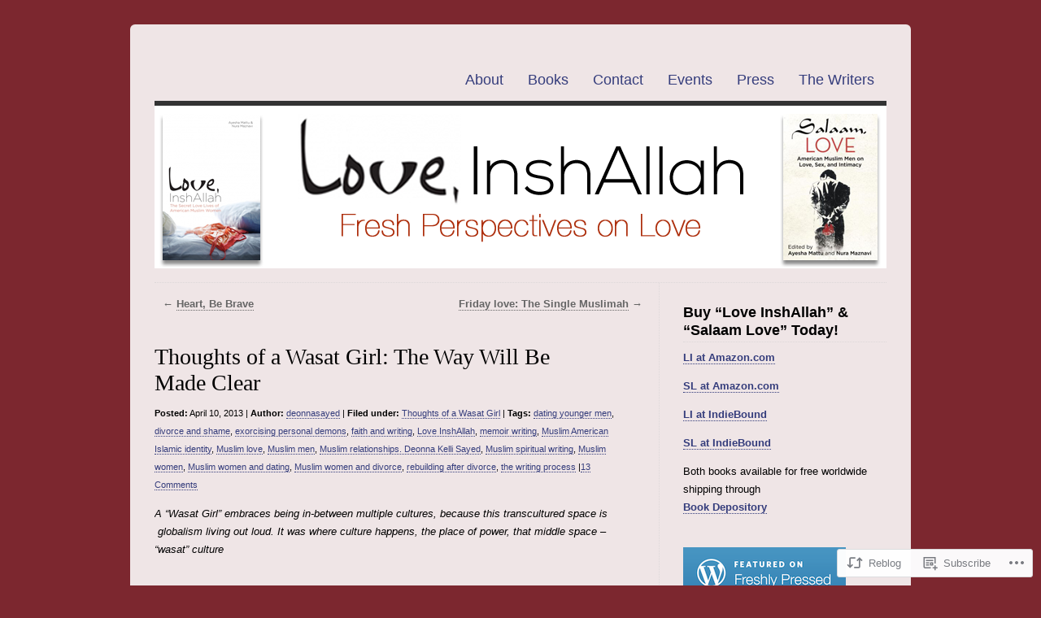

--- FILE ---
content_type: text/html; charset=UTF-8
request_url: https://loveinshallah.wordpress.com/2013/04/10/thoughts-of-a-wasat-girl-the-way-will-be-made-clear/
body_size: 29347
content:
<!DOCTYPE html>
<html lang="en">

<head>
<meta charset="UTF-8" />
<title>Thoughts of a Wasat Girl: The Way Will Be Made Clear | Love, InshAllah</title>
<link rel="profile" href="http://gmpg.org/xfn/11" />
<link rel="pingback" href="https://loveinshallah.wordpress.com/xmlrpc.php" />
<meta name='robots' content='max-image-preview:large' />
<link rel='dns-prefetch' href='//s0.wp.com' />
<link rel="alternate" type="application/rss+xml" title="Love, InshAllah &raquo; Feed" href="https://loveinshallah.wordpress.com/feed/" />
<link rel="alternate" type="application/rss+xml" title="Love, InshAllah &raquo; Comments Feed" href="https://loveinshallah.wordpress.com/comments/feed/" />
<link rel="alternate" type="application/rss+xml" title="Love, InshAllah &raquo; Thoughts of a Wasat Girl: The Way Will Be Made&nbsp;Clear Comments Feed" href="https://loveinshallah.wordpress.com/2013/04/10/thoughts-of-a-wasat-girl-the-way-will-be-made-clear/feed/" />
	<script type="text/javascript">
		/* <![CDATA[ */
		function addLoadEvent(func) {
			var oldonload = window.onload;
			if (typeof window.onload != 'function') {
				window.onload = func;
			} else {
				window.onload = function () {
					oldonload();
					func();
				}
			}
		}
		/* ]]> */
	</script>
	<link crossorigin='anonymous' rel='stylesheet' id='all-css-0-1' href='/wp-content/mu-plugins/likes/jetpack-likes.css?m=1743883414i&cssminify=yes' type='text/css' media='all' />
<style id='wp-emoji-styles-inline-css'>

	img.wp-smiley, img.emoji {
		display: inline !important;
		border: none !important;
		box-shadow: none !important;
		height: 1em !important;
		width: 1em !important;
		margin: 0 0.07em !important;
		vertical-align: -0.1em !important;
		background: none !important;
		padding: 0 !important;
	}
/*# sourceURL=wp-emoji-styles-inline-css */
</style>
<link crossorigin='anonymous' rel='stylesheet' id='all-css-2-1' href='/wp-content/plugins/gutenberg-core/v22.2.0/build/styles/block-library/style.css?m=1764855221i&cssminify=yes' type='text/css' media='all' />
<style id='wp-block-library-inline-css'>
.has-text-align-justify {
	text-align:justify;
}
.has-text-align-justify{text-align:justify;}

/*# sourceURL=wp-block-library-inline-css */
</style><style id='global-styles-inline-css'>
:root{--wp--preset--aspect-ratio--square: 1;--wp--preset--aspect-ratio--4-3: 4/3;--wp--preset--aspect-ratio--3-4: 3/4;--wp--preset--aspect-ratio--3-2: 3/2;--wp--preset--aspect-ratio--2-3: 2/3;--wp--preset--aspect-ratio--16-9: 16/9;--wp--preset--aspect-ratio--9-16: 9/16;--wp--preset--color--black: #000000;--wp--preset--color--cyan-bluish-gray: #abb8c3;--wp--preset--color--white: #ffffff;--wp--preset--color--pale-pink: #f78da7;--wp--preset--color--vivid-red: #cf2e2e;--wp--preset--color--luminous-vivid-orange: #ff6900;--wp--preset--color--luminous-vivid-amber: #fcb900;--wp--preset--color--light-green-cyan: #7bdcb5;--wp--preset--color--vivid-green-cyan: #00d084;--wp--preset--color--pale-cyan-blue: #8ed1fc;--wp--preset--color--vivid-cyan-blue: #0693e3;--wp--preset--color--vivid-purple: #9b51e0;--wp--preset--gradient--vivid-cyan-blue-to-vivid-purple: linear-gradient(135deg,rgb(6,147,227) 0%,rgb(155,81,224) 100%);--wp--preset--gradient--light-green-cyan-to-vivid-green-cyan: linear-gradient(135deg,rgb(122,220,180) 0%,rgb(0,208,130) 100%);--wp--preset--gradient--luminous-vivid-amber-to-luminous-vivid-orange: linear-gradient(135deg,rgb(252,185,0) 0%,rgb(255,105,0) 100%);--wp--preset--gradient--luminous-vivid-orange-to-vivid-red: linear-gradient(135deg,rgb(255,105,0) 0%,rgb(207,46,46) 100%);--wp--preset--gradient--very-light-gray-to-cyan-bluish-gray: linear-gradient(135deg,rgb(238,238,238) 0%,rgb(169,184,195) 100%);--wp--preset--gradient--cool-to-warm-spectrum: linear-gradient(135deg,rgb(74,234,220) 0%,rgb(151,120,209) 20%,rgb(207,42,186) 40%,rgb(238,44,130) 60%,rgb(251,105,98) 80%,rgb(254,248,76) 100%);--wp--preset--gradient--blush-light-purple: linear-gradient(135deg,rgb(255,206,236) 0%,rgb(152,150,240) 100%);--wp--preset--gradient--blush-bordeaux: linear-gradient(135deg,rgb(254,205,165) 0%,rgb(254,45,45) 50%,rgb(107,0,62) 100%);--wp--preset--gradient--luminous-dusk: linear-gradient(135deg,rgb(255,203,112) 0%,rgb(199,81,192) 50%,rgb(65,88,208) 100%);--wp--preset--gradient--pale-ocean: linear-gradient(135deg,rgb(255,245,203) 0%,rgb(182,227,212) 50%,rgb(51,167,181) 100%);--wp--preset--gradient--electric-grass: linear-gradient(135deg,rgb(202,248,128) 0%,rgb(113,206,126) 100%);--wp--preset--gradient--midnight: linear-gradient(135deg,rgb(2,3,129) 0%,rgb(40,116,252) 100%);--wp--preset--font-size--small: 13px;--wp--preset--font-size--medium: 20px;--wp--preset--font-size--large: 36px;--wp--preset--font-size--x-large: 42px;--wp--preset--font-family--albert-sans: 'Albert Sans', sans-serif;--wp--preset--font-family--alegreya: Alegreya, serif;--wp--preset--font-family--arvo: Arvo, serif;--wp--preset--font-family--bodoni-moda: 'Bodoni Moda', serif;--wp--preset--font-family--bricolage-grotesque: 'Bricolage Grotesque', sans-serif;--wp--preset--font-family--cabin: Cabin, sans-serif;--wp--preset--font-family--chivo: Chivo, sans-serif;--wp--preset--font-family--commissioner: Commissioner, sans-serif;--wp--preset--font-family--cormorant: Cormorant, serif;--wp--preset--font-family--courier-prime: 'Courier Prime', monospace;--wp--preset--font-family--crimson-pro: 'Crimson Pro', serif;--wp--preset--font-family--dm-mono: 'DM Mono', monospace;--wp--preset--font-family--dm-sans: 'DM Sans', sans-serif;--wp--preset--font-family--dm-serif-display: 'DM Serif Display', serif;--wp--preset--font-family--domine: Domine, serif;--wp--preset--font-family--eb-garamond: 'EB Garamond', serif;--wp--preset--font-family--epilogue: Epilogue, sans-serif;--wp--preset--font-family--fahkwang: Fahkwang, sans-serif;--wp--preset--font-family--figtree: Figtree, sans-serif;--wp--preset--font-family--fira-sans: 'Fira Sans', sans-serif;--wp--preset--font-family--fjalla-one: 'Fjalla One', sans-serif;--wp--preset--font-family--fraunces: Fraunces, serif;--wp--preset--font-family--gabarito: Gabarito, system-ui;--wp--preset--font-family--ibm-plex-mono: 'IBM Plex Mono', monospace;--wp--preset--font-family--ibm-plex-sans: 'IBM Plex Sans', sans-serif;--wp--preset--font-family--ibarra-real-nova: 'Ibarra Real Nova', serif;--wp--preset--font-family--instrument-serif: 'Instrument Serif', serif;--wp--preset--font-family--inter: Inter, sans-serif;--wp--preset--font-family--josefin-sans: 'Josefin Sans', sans-serif;--wp--preset--font-family--jost: Jost, sans-serif;--wp--preset--font-family--libre-baskerville: 'Libre Baskerville', serif;--wp--preset--font-family--libre-franklin: 'Libre Franklin', sans-serif;--wp--preset--font-family--literata: Literata, serif;--wp--preset--font-family--lora: Lora, serif;--wp--preset--font-family--merriweather: Merriweather, serif;--wp--preset--font-family--montserrat: Montserrat, sans-serif;--wp--preset--font-family--newsreader: Newsreader, serif;--wp--preset--font-family--noto-sans-mono: 'Noto Sans Mono', sans-serif;--wp--preset--font-family--nunito: Nunito, sans-serif;--wp--preset--font-family--open-sans: 'Open Sans', sans-serif;--wp--preset--font-family--overpass: Overpass, sans-serif;--wp--preset--font-family--pt-serif: 'PT Serif', serif;--wp--preset--font-family--petrona: Petrona, serif;--wp--preset--font-family--piazzolla: Piazzolla, serif;--wp--preset--font-family--playfair-display: 'Playfair Display', serif;--wp--preset--font-family--plus-jakarta-sans: 'Plus Jakarta Sans', sans-serif;--wp--preset--font-family--poppins: Poppins, sans-serif;--wp--preset--font-family--raleway: Raleway, sans-serif;--wp--preset--font-family--roboto: Roboto, sans-serif;--wp--preset--font-family--roboto-slab: 'Roboto Slab', serif;--wp--preset--font-family--rubik: Rubik, sans-serif;--wp--preset--font-family--rufina: Rufina, serif;--wp--preset--font-family--sora: Sora, sans-serif;--wp--preset--font-family--source-sans-3: 'Source Sans 3', sans-serif;--wp--preset--font-family--source-serif-4: 'Source Serif 4', serif;--wp--preset--font-family--space-mono: 'Space Mono', monospace;--wp--preset--font-family--syne: Syne, sans-serif;--wp--preset--font-family--texturina: Texturina, serif;--wp--preset--font-family--urbanist: Urbanist, sans-serif;--wp--preset--font-family--work-sans: 'Work Sans', sans-serif;--wp--preset--spacing--20: 0.44rem;--wp--preset--spacing--30: 0.67rem;--wp--preset--spacing--40: 1rem;--wp--preset--spacing--50: 1.5rem;--wp--preset--spacing--60: 2.25rem;--wp--preset--spacing--70: 3.38rem;--wp--preset--spacing--80: 5.06rem;--wp--preset--shadow--natural: 6px 6px 9px rgba(0, 0, 0, 0.2);--wp--preset--shadow--deep: 12px 12px 50px rgba(0, 0, 0, 0.4);--wp--preset--shadow--sharp: 6px 6px 0px rgba(0, 0, 0, 0.2);--wp--preset--shadow--outlined: 6px 6px 0px -3px rgb(255, 255, 255), 6px 6px rgb(0, 0, 0);--wp--preset--shadow--crisp: 6px 6px 0px rgb(0, 0, 0);}:where(.is-layout-flex){gap: 0.5em;}:where(.is-layout-grid){gap: 0.5em;}body .is-layout-flex{display: flex;}.is-layout-flex{flex-wrap: wrap;align-items: center;}.is-layout-flex > :is(*, div){margin: 0;}body .is-layout-grid{display: grid;}.is-layout-grid > :is(*, div){margin: 0;}:where(.wp-block-columns.is-layout-flex){gap: 2em;}:where(.wp-block-columns.is-layout-grid){gap: 2em;}:where(.wp-block-post-template.is-layout-flex){gap: 1.25em;}:where(.wp-block-post-template.is-layout-grid){gap: 1.25em;}.has-black-color{color: var(--wp--preset--color--black) !important;}.has-cyan-bluish-gray-color{color: var(--wp--preset--color--cyan-bluish-gray) !important;}.has-white-color{color: var(--wp--preset--color--white) !important;}.has-pale-pink-color{color: var(--wp--preset--color--pale-pink) !important;}.has-vivid-red-color{color: var(--wp--preset--color--vivid-red) !important;}.has-luminous-vivid-orange-color{color: var(--wp--preset--color--luminous-vivid-orange) !important;}.has-luminous-vivid-amber-color{color: var(--wp--preset--color--luminous-vivid-amber) !important;}.has-light-green-cyan-color{color: var(--wp--preset--color--light-green-cyan) !important;}.has-vivid-green-cyan-color{color: var(--wp--preset--color--vivid-green-cyan) !important;}.has-pale-cyan-blue-color{color: var(--wp--preset--color--pale-cyan-blue) !important;}.has-vivid-cyan-blue-color{color: var(--wp--preset--color--vivid-cyan-blue) !important;}.has-vivid-purple-color{color: var(--wp--preset--color--vivid-purple) !important;}.has-black-background-color{background-color: var(--wp--preset--color--black) !important;}.has-cyan-bluish-gray-background-color{background-color: var(--wp--preset--color--cyan-bluish-gray) !important;}.has-white-background-color{background-color: var(--wp--preset--color--white) !important;}.has-pale-pink-background-color{background-color: var(--wp--preset--color--pale-pink) !important;}.has-vivid-red-background-color{background-color: var(--wp--preset--color--vivid-red) !important;}.has-luminous-vivid-orange-background-color{background-color: var(--wp--preset--color--luminous-vivid-orange) !important;}.has-luminous-vivid-amber-background-color{background-color: var(--wp--preset--color--luminous-vivid-amber) !important;}.has-light-green-cyan-background-color{background-color: var(--wp--preset--color--light-green-cyan) !important;}.has-vivid-green-cyan-background-color{background-color: var(--wp--preset--color--vivid-green-cyan) !important;}.has-pale-cyan-blue-background-color{background-color: var(--wp--preset--color--pale-cyan-blue) !important;}.has-vivid-cyan-blue-background-color{background-color: var(--wp--preset--color--vivid-cyan-blue) !important;}.has-vivid-purple-background-color{background-color: var(--wp--preset--color--vivid-purple) !important;}.has-black-border-color{border-color: var(--wp--preset--color--black) !important;}.has-cyan-bluish-gray-border-color{border-color: var(--wp--preset--color--cyan-bluish-gray) !important;}.has-white-border-color{border-color: var(--wp--preset--color--white) !important;}.has-pale-pink-border-color{border-color: var(--wp--preset--color--pale-pink) !important;}.has-vivid-red-border-color{border-color: var(--wp--preset--color--vivid-red) !important;}.has-luminous-vivid-orange-border-color{border-color: var(--wp--preset--color--luminous-vivid-orange) !important;}.has-luminous-vivid-amber-border-color{border-color: var(--wp--preset--color--luminous-vivid-amber) !important;}.has-light-green-cyan-border-color{border-color: var(--wp--preset--color--light-green-cyan) !important;}.has-vivid-green-cyan-border-color{border-color: var(--wp--preset--color--vivid-green-cyan) !important;}.has-pale-cyan-blue-border-color{border-color: var(--wp--preset--color--pale-cyan-blue) !important;}.has-vivid-cyan-blue-border-color{border-color: var(--wp--preset--color--vivid-cyan-blue) !important;}.has-vivid-purple-border-color{border-color: var(--wp--preset--color--vivid-purple) !important;}.has-vivid-cyan-blue-to-vivid-purple-gradient-background{background: var(--wp--preset--gradient--vivid-cyan-blue-to-vivid-purple) !important;}.has-light-green-cyan-to-vivid-green-cyan-gradient-background{background: var(--wp--preset--gradient--light-green-cyan-to-vivid-green-cyan) !important;}.has-luminous-vivid-amber-to-luminous-vivid-orange-gradient-background{background: var(--wp--preset--gradient--luminous-vivid-amber-to-luminous-vivid-orange) !important;}.has-luminous-vivid-orange-to-vivid-red-gradient-background{background: var(--wp--preset--gradient--luminous-vivid-orange-to-vivid-red) !important;}.has-very-light-gray-to-cyan-bluish-gray-gradient-background{background: var(--wp--preset--gradient--very-light-gray-to-cyan-bluish-gray) !important;}.has-cool-to-warm-spectrum-gradient-background{background: var(--wp--preset--gradient--cool-to-warm-spectrum) !important;}.has-blush-light-purple-gradient-background{background: var(--wp--preset--gradient--blush-light-purple) !important;}.has-blush-bordeaux-gradient-background{background: var(--wp--preset--gradient--blush-bordeaux) !important;}.has-luminous-dusk-gradient-background{background: var(--wp--preset--gradient--luminous-dusk) !important;}.has-pale-ocean-gradient-background{background: var(--wp--preset--gradient--pale-ocean) !important;}.has-electric-grass-gradient-background{background: var(--wp--preset--gradient--electric-grass) !important;}.has-midnight-gradient-background{background: var(--wp--preset--gradient--midnight) !important;}.has-small-font-size{font-size: var(--wp--preset--font-size--small) !important;}.has-medium-font-size{font-size: var(--wp--preset--font-size--medium) !important;}.has-large-font-size{font-size: var(--wp--preset--font-size--large) !important;}.has-x-large-font-size{font-size: var(--wp--preset--font-size--x-large) !important;}.has-albert-sans-font-family{font-family: var(--wp--preset--font-family--albert-sans) !important;}.has-alegreya-font-family{font-family: var(--wp--preset--font-family--alegreya) !important;}.has-arvo-font-family{font-family: var(--wp--preset--font-family--arvo) !important;}.has-bodoni-moda-font-family{font-family: var(--wp--preset--font-family--bodoni-moda) !important;}.has-bricolage-grotesque-font-family{font-family: var(--wp--preset--font-family--bricolage-grotesque) !important;}.has-cabin-font-family{font-family: var(--wp--preset--font-family--cabin) !important;}.has-chivo-font-family{font-family: var(--wp--preset--font-family--chivo) !important;}.has-commissioner-font-family{font-family: var(--wp--preset--font-family--commissioner) !important;}.has-cormorant-font-family{font-family: var(--wp--preset--font-family--cormorant) !important;}.has-courier-prime-font-family{font-family: var(--wp--preset--font-family--courier-prime) !important;}.has-crimson-pro-font-family{font-family: var(--wp--preset--font-family--crimson-pro) !important;}.has-dm-mono-font-family{font-family: var(--wp--preset--font-family--dm-mono) !important;}.has-dm-sans-font-family{font-family: var(--wp--preset--font-family--dm-sans) !important;}.has-dm-serif-display-font-family{font-family: var(--wp--preset--font-family--dm-serif-display) !important;}.has-domine-font-family{font-family: var(--wp--preset--font-family--domine) !important;}.has-eb-garamond-font-family{font-family: var(--wp--preset--font-family--eb-garamond) !important;}.has-epilogue-font-family{font-family: var(--wp--preset--font-family--epilogue) !important;}.has-fahkwang-font-family{font-family: var(--wp--preset--font-family--fahkwang) !important;}.has-figtree-font-family{font-family: var(--wp--preset--font-family--figtree) !important;}.has-fira-sans-font-family{font-family: var(--wp--preset--font-family--fira-sans) !important;}.has-fjalla-one-font-family{font-family: var(--wp--preset--font-family--fjalla-one) !important;}.has-fraunces-font-family{font-family: var(--wp--preset--font-family--fraunces) !important;}.has-gabarito-font-family{font-family: var(--wp--preset--font-family--gabarito) !important;}.has-ibm-plex-mono-font-family{font-family: var(--wp--preset--font-family--ibm-plex-mono) !important;}.has-ibm-plex-sans-font-family{font-family: var(--wp--preset--font-family--ibm-plex-sans) !important;}.has-ibarra-real-nova-font-family{font-family: var(--wp--preset--font-family--ibarra-real-nova) !important;}.has-instrument-serif-font-family{font-family: var(--wp--preset--font-family--instrument-serif) !important;}.has-inter-font-family{font-family: var(--wp--preset--font-family--inter) !important;}.has-josefin-sans-font-family{font-family: var(--wp--preset--font-family--josefin-sans) !important;}.has-jost-font-family{font-family: var(--wp--preset--font-family--jost) !important;}.has-libre-baskerville-font-family{font-family: var(--wp--preset--font-family--libre-baskerville) !important;}.has-libre-franklin-font-family{font-family: var(--wp--preset--font-family--libre-franklin) !important;}.has-literata-font-family{font-family: var(--wp--preset--font-family--literata) !important;}.has-lora-font-family{font-family: var(--wp--preset--font-family--lora) !important;}.has-merriweather-font-family{font-family: var(--wp--preset--font-family--merriweather) !important;}.has-montserrat-font-family{font-family: var(--wp--preset--font-family--montserrat) !important;}.has-newsreader-font-family{font-family: var(--wp--preset--font-family--newsreader) !important;}.has-noto-sans-mono-font-family{font-family: var(--wp--preset--font-family--noto-sans-mono) !important;}.has-nunito-font-family{font-family: var(--wp--preset--font-family--nunito) !important;}.has-open-sans-font-family{font-family: var(--wp--preset--font-family--open-sans) !important;}.has-overpass-font-family{font-family: var(--wp--preset--font-family--overpass) !important;}.has-pt-serif-font-family{font-family: var(--wp--preset--font-family--pt-serif) !important;}.has-petrona-font-family{font-family: var(--wp--preset--font-family--petrona) !important;}.has-piazzolla-font-family{font-family: var(--wp--preset--font-family--piazzolla) !important;}.has-playfair-display-font-family{font-family: var(--wp--preset--font-family--playfair-display) !important;}.has-plus-jakarta-sans-font-family{font-family: var(--wp--preset--font-family--plus-jakarta-sans) !important;}.has-poppins-font-family{font-family: var(--wp--preset--font-family--poppins) !important;}.has-raleway-font-family{font-family: var(--wp--preset--font-family--raleway) !important;}.has-roboto-font-family{font-family: var(--wp--preset--font-family--roboto) !important;}.has-roboto-slab-font-family{font-family: var(--wp--preset--font-family--roboto-slab) !important;}.has-rubik-font-family{font-family: var(--wp--preset--font-family--rubik) !important;}.has-rufina-font-family{font-family: var(--wp--preset--font-family--rufina) !important;}.has-sora-font-family{font-family: var(--wp--preset--font-family--sora) !important;}.has-source-sans-3-font-family{font-family: var(--wp--preset--font-family--source-sans-3) !important;}.has-source-serif-4-font-family{font-family: var(--wp--preset--font-family--source-serif-4) !important;}.has-space-mono-font-family{font-family: var(--wp--preset--font-family--space-mono) !important;}.has-syne-font-family{font-family: var(--wp--preset--font-family--syne) !important;}.has-texturina-font-family{font-family: var(--wp--preset--font-family--texturina) !important;}.has-urbanist-font-family{font-family: var(--wp--preset--font-family--urbanist) !important;}.has-work-sans-font-family{font-family: var(--wp--preset--font-family--work-sans) !important;}
/*# sourceURL=global-styles-inline-css */
</style>

<style id='classic-theme-styles-inline-css'>
/*! This file is auto-generated */
.wp-block-button__link{color:#fff;background-color:#32373c;border-radius:9999px;box-shadow:none;text-decoration:none;padding:calc(.667em + 2px) calc(1.333em + 2px);font-size:1.125em}.wp-block-file__button{background:#32373c;color:#fff;text-decoration:none}
/*# sourceURL=/wp-includes/css/classic-themes.min.css */
</style>
<link crossorigin='anonymous' rel='stylesheet' id='all-css-4-1' href='/_static/??-eJx9jcEKwkAMRH/IGGql4kH8lu02tCub3dBkqf69EfGkeBmG4T0GN4FYi1Ex5AaS25yKYqwr+c4SDJ1gmlKgTOzYPqru8Le2pWkmc10/HYzu/xXxGxhHWUkVPDk1Blv8S7+894zSRoyZQoGlMqHaI9OLvfKlOx274dz3h+H2BLaQUVQ=&cssminify=yes' type='text/css' media='all' />
<link crossorigin='anonymous' rel='stylesheet' id='all-css-6-1' href='/wp-content/themes/pub/clean-home/inc/style-wpcom.css?m=1375710247i&cssminify=yes' type='text/css' media='all' />
<style id='jetpack_facebook_likebox-inline-css'>
.widget_facebook_likebox {
	overflow: hidden;
}

/*# sourceURL=/wp-content/mu-plugins/jetpack-plugin/sun/modules/widgets/facebook-likebox/style.css */
</style>
<link crossorigin='anonymous' rel='stylesheet' id='all-css-8-1' href='/_static/??-eJzTLy/QTc7PK0nNK9HPLdUtyClNz8wr1i9KTcrJTwcy0/WTi5G5ekCujj52Temp+bo5+cmJJZn5eSgc3bScxMwikFb7XFtDE1NLExMLc0OTLACohS2q&cssminify=yes' type='text/css' media='all' />
<link crossorigin='anonymous' rel='stylesheet' id='print-css-9-1' href='/wp-content/mu-plugins/global-print/global-print.css?m=1465851035i&cssminify=yes' type='text/css' media='print' />
<style id='jetpack-global-styles-frontend-style-inline-css'>
:root { --font-headings: unset; --font-base: unset; --font-headings-default: -apple-system,BlinkMacSystemFont,"Segoe UI",Roboto,Oxygen-Sans,Ubuntu,Cantarell,"Helvetica Neue",sans-serif; --font-base-default: -apple-system,BlinkMacSystemFont,"Segoe UI",Roboto,Oxygen-Sans,Ubuntu,Cantarell,"Helvetica Neue",sans-serif;}
/*# sourceURL=jetpack-global-styles-frontend-style-inline-css */
</style>
<link crossorigin='anonymous' rel='stylesheet' id='all-css-12-1' href='/_static/??-eJyNjcsKAjEMRX/IGtQZBxfip0hMS9sxTYppGfx7H7gRN+7ugcs5sFRHKi1Ig9Jd5R6zGMyhVaTrh8G6QFHfORhYwlvw6P39PbPENZmt4G/ROQuBKWVkxxrVvuBH1lIoz2waILJekF+HUzlupnG3nQ77YZwfuRJIaQ==&cssminify=yes' type='text/css' media='all' />
<script type="text/javascript" id="wpcom-actionbar-placeholder-js-extra">
/* <![CDATA[ */
var actionbardata = {"siteID":"10247724","postID":"3033","siteURL":"https://loveinshallah.wordpress.com","xhrURL":"https://loveinshallah.wordpress.com/wp-admin/admin-ajax.php","nonce":"ea2019d99d","isLoggedIn":"","statusMessage":"","subsEmailDefault":"instantly","proxyScriptUrl":"https://s0.wp.com/wp-content/js/wpcom-proxy-request.js?m=1513050504i&amp;ver=20211021","shortlink":"https://wp.me/pGZTS-MV","i18n":{"followedText":"New posts from this site will now appear in your \u003Ca href=\"https://wordpress.com/reader\"\u003EReader\u003C/a\u003E","foldBar":"Collapse this bar","unfoldBar":"Expand this bar","shortLinkCopied":"Shortlink copied to clipboard."}};
//# sourceURL=wpcom-actionbar-placeholder-js-extra
/* ]]> */
</script>
<script type="text/javascript" id="jetpack-mu-wpcom-settings-js-before">
/* <![CDATA[ */
var JETPACK_MU_WPCOM_SETTINGS = {"assetsUrl":"https://s0.wp.com/wp-content/mu-plugins/jetpack-mu-wpcom-plugin/sun/jetpack_vendor/automattic/jetpack-mu-wpcom/src/build/"};
//# sourceURL=jetpack-mu-wpcom-settings-js-before
/* ]]> */
</script>
<script crossorigin='anonymous' type='text/javascript'  src='/wp-content/js/rlt-proxy.js?m=1720530689i'></script>
<script type="text/javascript" id="rlt-proxy-js-after">
/* <![CDATA[ */
	rltInitialize( {"token":null,"iframeOrigins":["https:\/\/widgets.wp.com"]} );
//# sourceURL=rlt-proxy-js-after
/* ]]> */
</script>
<link rel="EditURI" type="application/rsd+xml" title="RSD" href="https://loveinshallah.wordpress.com/xmlrpc.php?rsd" />
<meta name="generator" content="WordPress.com" />
<link rel="canonical" href="https://loveinshallah.wordpress.com/2013/04/10/thoughts-of-a-wasat-girl-the-way-will-be-made-clear/" />
<link rel='shortlink' href='https://wp.me/pGZTS-MV' />
<link rel="alternate" type="application/json+oembed" href="https://public-api.wordpress.com/oembed/?format=json&amp;url=https%3A%2F%2Floveinshallah.wordpress.com%2F2013%2F04%2F10%2Fthoughts-of-a-wasat-girl-the-way-will-be-made-clear%2F&amp;for=wpcom-auto-discovery" /><link rel="alternate" type="application/xml+oembed" href="https://public-api.wordpress.com/oembed/?format=xml&amp;url=https%3A%2F%2Floveinshallah.wordpress.com%2F2013%2F04%2F10%2Fthoughts-of-a-wasat-girl-the-way-will-be-made-clear%2F&amp;for=wpcom-auto-discovery" />
<!-- Jetpack Open Graph Tags -->
<meta property="og:type" content="article" />
<meta property="og:title" content="Thoughts of a Wasat Girl: The Way Will Be Made Clear" />
<meta property="og:url" content="https://loveinshallah.wordpress.com/2013/04/10/thoughts-of-a-wasat-girl-the-way-will-be-made-clear/" />
<meta property="og:description" content="A “Wasat Girl” embraces being in-between multiple cultures, because this transcultured space is  globalism living out loud. It was where culture happens, the place of power, that middle space – “wa…" />
<meta property="article:published_time" content="2013-04-10T14:08:26+00:00" />
<meta property="article:modified_time" content="2013-05-22T11:38:58+00:00" />
<meta property="og:site_name" content="Love, InshAllah" />
<meta property="og:image" content="https://loveinshallah.wordpress.com/wp-content/uploads/2013/01/deonna.jpg?w=300" />
<meta property="og:image:width" content="300" />
<meta property="og:image:height" content="225" />
<meta property="og:image:alt" content="Deonna" />
<meta property="og:locale" content="en_US" />
<meta property="fb:app_id" content="249643311490" />
<meta property="article:publisher" content="https://www.facebook.com/WordPresscom" />
<meta name="twitter:creator" content="@loveinshallah" />
<meta name="twitter:site" content="@loveinshallah" />
<meta name="twitter:text:title" content="Thoughts of a Wasat Girl: The Way Will Be Made&nbsp;Clear" />
<meta name="twitter:image" content="https://loveinshallah.wordpress.com/wp-content/uploads/2013/01/deonna.jpg?w=640" />
<meta name="twitter:image:alt" content="Deonna" />
<meta name="twitter:card" content="summary_large_image" />

<!-- End Jetpack Open Graph Tags -->
<link rel="shortcut icon" type="image/x-icon" href="https://secure.gravatar.com/blavatar/9066073c113af4d09978e05ccf2e42435f14a273cbb20eed07706ca404dc7164?s=32" sizes="16x16" />
<link rel="icon" type="image/x-icon" href="https://secure.gravatar.com/blavatar/9066073c113af4d09978e05ccf2e42435f14a273cbb20eed07706ca404dc7164?s=32" sizes="16x16" />
<link rel="apple-touch-icon" href="https://secure.gravatar.com/blavatar/9066073c113af4d09978e05ccf2e42435f14a273cbb20eed07706ca404dc7164?s=114" />
<link rel='openid.server' href='https://loveinshallah.wordpress.com/?openidserver=1' />
<link rel='openid.delegate' href='https://loveinshallah.wordpress.com/' />
<link rel="search" type="application/opensearchdescription+xml" href="https://loveinshallah.wordpress.com/osd.xml" title="Love, InshAllah" />
<link rel="search" type="application/opensearchdescription+xml" href="https://s1.wp.com/opensearch.xml" title="WordPress.com" />
<meta name="theme-color" content="#7c272f" />
<style type="text/css">.recentcomments a{display:inline !important;padding:0 !important;margin:0 !important;}</style>		<style type="text/css">
			.recentcomments a {
				display: inline !important;
				padding: 0 !important;
				margin: 0 !important;
			}

			table.recentcommentsavatartop img.avatar, table.recentcommentsavatarend img.avatar {
				border: 0px;
				margin: 0;
			}

			table.recentcommentsavatartop a, table.recentcommentsavatarend a {
				border: 0px !important;
				background-color: transparent !important;
			}

			td.recentcommentsavatarend, td.recentcommentsavatartop {
				padding: 0px 0px 1px 0px;
				margin: 0px;
			}

			td.recentcommentstextend {
				border: none !important;
				padding: 0px 0px 2px 10px;
			}

			.rtl td.recentcommentstextend {
				padding: 0px 10px 2px 0px;
			}

			td.recentcommentstexttop {
				border: none;
				padding: 0px 0px 0px 10px;
			}

			.rtl td.recentcommentstexttop {
				padding: 0px 10px 0px 0px;
			}
		</style>
		<meta name="description" content="A “Wasat Girl” embraces being in-between multiple cultures, because this transcultured space is  globalism living out loud. It was where culture happens, the place of power, that middle space – “wasat” culture   I am at a coffee shop sitting across from a man far younger than any of my previous coffee companions.  “I don’t&hellip;" />
	<style type="text/css">
			#logo h1,
		#logo h2 {
			position: absolute !important;
			clip: rect(1px 1px 1px 1px); /* IE6, IE7 */
			clip: rect(1px, 1px, 1px, 1px);
		}
		</style>
	<style type="text/css" id="custom-background-css">
body.custom-background { background-color: #7c272f; }
</style>
	<style type="text/css" id="custom-colors-css">	#sidebar .block li {
		list-style: square;
	}
	#sidebar .block li a,
	#sidebar .block li a:hover {
		background-image: none;
		padding-left: 0;
	}
	#sidebar .block ul {
		padding-left: 15px;
	}
#sidebar a:hover { background-color: #f7f7f7;}
#sidebar a:hover { background-color: rgba( 247, 247, 247, 0.5 );}
#nav li a:hover { background-color: #f7f7f7;}
#nav li a:hover { background-color: rgba( 247, 247, 247, 0.5 );}
.hentry .wp-caption { background-color: #f7f7f7;}
.hentry .wp-caption { background-color: rgba( 247, 247, 247, 0.5 );}
#sidebar .block li a:hover { background-color: #f7f7f7;}
#sidebar .block li a:hover { background-color: rgba( 247, 247, 247, 0.5 );}
#sidebar .widget_recent_comments li a:hover { background-color: #f7f7f7;}
#sidebar .widget_recent_comments li a:hover { background-color: rgba( 247, 247, 247, 0.5 );}
body { color: #000000;}
hr { border-color: #cccccc;}
hr { border-color: rgba( 204, 204, 204, 0.5 );}
.header { border-color: #cccccc;}
.header { border-color: rgba( 204, 204, 204, 0.5 );}
#blurb { border-color: #cccccc;}
#blurb { border-color: rgba( 204, 204, 204, 0.5 );}
.content { border-color: #cccccc;}
.content { border-color: rgba( 204, 204, 204, 0.5 );}
.hentry blockquote,.comment blockquote { border-color: #cccccc;}
.hentry blockquote,.comment blockquote { border-color: rgba( 204, 204, 204, 0.5 );}
body.single .navigation { border-color: #cccccc;}
body.single .navigation { border-color: rgba( 204, 204, 204, 0.5 );}
#comments cite { border-color0.5: #cccccc;}
#comments ol.commentlist li { border-color: #cccccc;}
#comments ol.commentlist li { border-color: rgba( 204, 204, 204, 0.5 );}
#sidebar .block ul { border-color: #cccccc;}
#sidebar .block ul { border-color: rgba( 204, 204, 204, 0.5 );}
#sidebar .block li { border-color: #cccccc;}
#sidebar .block li { border-color: rgba( 204, 204, 204, 0.5 );}
#sidebar .widget_search label { border-color: #cccccc;}
#sidebar .widget_search label { border-color: rgba( 204, 204, 204, 0.5 );}
#sidebar .widget_tag_cloud h3 { border-color: #cccccc;}
#sidebar .widget_tag_cloud h3 { border-color: rgba( 204, 204, 204, 0.5 );}
#sidebar .widget_text h3, #sidebar .calendar h3 { border-color: #cccccc;}
#sidebar .widget_text h3, #sidebar .calendar h3 { border-color: rgba( 204, 204, 204, 0.5 );}
#sidebar #wp-calendar th { border-color: #cccccc;}
#sidebar #wp-calendar th { border-color: rgba( 204, 204, 204, 0.5 );}
#sidebar #wp-calendar tfoot td { border-color: #cccccc;}
#sidebar #wp-calendar tfoot td { border-color: rgba( 204, 204, 204, 0.5 );}
#footer { border-color: #cccccc;}
#footer { border-color: rgba( 204, 204, 204, 0.5 );}
body { background-color: #7c272f;}
hr { color: #7c272f;}
.hentry .message { color: #7c272f;}
.sticky hr { border-color: #A5A36C;}
.hentry .hentry-meta a:hover { color: #353D7C;}
.header a,#blurb a,.content a,#sidebar a,#footer a { color: #353D7C;}
.header a,#blurb a,.content a,#sidebar a,#footer a { border-color: #353D7C;}
#comments input#submit { color: #353D7C;}
#sidebar .widget_recent_comments li a, #sidebar .widget_recent_comments li a:hover { color: #353D7C;}
#sidebar .widget_recent_comments li a, #sidebar .widget_recent_comments li a:hover { border-color: #353D7C;}
#sidebar .block li { color: #353d7c;}
#logo a { color: #756F28;}
.header a:hover, #blurb a:hover, #sidebar a:hover, #footer a:hover, .content a:hover { color: #756F28;}
.header a:hover, #blurb a:hover, #sidebar a:hover, #footer a:hover, .content a:hover { border-color: #756F28;}
#sidebar .block li:hover { color: #F5F4D7;}
</style>
<link crossorigin='anonymous' rel='stylesheet' id='all-css-2-3' href='/_static/??-eJydjtsKwkAMRH/INtQL6oP4KdKmoaTd3YQmy+LfW/ECvqlvc4bhMFC0QklOySHmSkMeOBmM5Nri9GSwnODCCaELgpOBFVaaazRbwdeCKH0OZIDtLNkovDev4kff41Dm0C/YGc6szrJsP6iOnP48WrgfyA1ctFKxJZlfA91t53hq9rvN8dBsm/V4A009eyk=&cssminify=yes' type='text/css' media='all' />
</head>

<body class="wp-singular post-template-default single single-post postid-3033 single-format-standard custom-background wp-theme-pubclean-home customizer-styles-applied color-light jetpack-reblog-enabled">

<div id="wrapper">

	<div class="header">
		<div id="logo">
		<h1><a href="https://loveinshallah.wordpress.com">Love, InshAllah</a></h1>
		<h2>Fresh Perspectives on Love</h2>
		</div>

		<div id="nav">
			<ul>
	<li class="page_item page-item-2"><a href="https://loveinshallah.wordpress.com/about/">About</a></li>
<li class="page_item page-item-941"><a href="https://loveinshallah.wordpress.com/book-clubs/">Books</a></li>
<li class="page_item page-item-170"><a href="https://loveinshallah.wordpress.com/contact/">Contact</a></li>
<li class="page_item page-item-168"><a href="https://loveinshallah.wordpress.com/events/">Events</a></li>
<li class="page_item page-item-764"><a href="https://loveinshallah.wordpress.com/press/">Press</a></li>
<li class="page_item page-item-166"><a href="https://loveinshallah.wordpress.com/contributors-2/">The Writers</a></li>
</ul>
		</div>

				<div id="header-image">
			<a href="https://loveinshallah.wordpress.com"><img src="https://loveinshallah.wordpress.com/wp-content/uploads/2013/12/li-banner-redux-5-1.png" width="900" height="200" alt="" /></a>
		</div>
			</div>

	
	<div class="content">
	
		
		<div class="navigation nav-above">
			<div class="alignleft">&larr; <a href="https://loveinshallah.wordpress.com/2013/04/11/heart-be-brave/" rel="next">Heart, Be Brave</a></div>
			<div class="alignright"><a href="https://loveinshallah.wordpress.com/2013/04/05/friday-love-the-single-muslimah/" rel="prev">Friday love: The Single&nbsp;Muslimah</a> &rarr;</div>
		</div>

		<div class="post-3033 post type-post status-publish format-standard hentry category-thoughts-of-a-wasat-girl tag-dating-younger-men tag-divorce-and-shame tag-exorcising-personal-demons tag-faith-and-writing tag-love-inshallah tag-memoir-writing tag-muslim-american-islamic-identity tag-muslim-love tag-muslim-men tag-muslim-relationships-deonna-kelli-sayed tag-muslim-spiritual-writing tag-muslim-women tag-muslim-women-and-dating tag-muslim-women-and-divorce tag-rebuilding-after-divorce tag-the-writing-process" id="post-3033">
			<h1>Thoughts of a Wasat Girl: The Way Will Be Made&nbsp;Clear</h1>
			<small class="post-meta"><span class="post-date"><b>Posted:</b> April 10, 2013</span> <span class="author-link">| <b>Author:</b> <a href="https://loveinshallah.wordpress.com/author/deonnasayed/" title="Posts by deonnasayed" rel="author">deonnasayed</a></span> <span class="meta-sep">|</span> <span class="cat-links"><b>Filed under:</b> <a href="https://loveinshallah.wordpress.com/category/thoughts-of-a-wasat-girl/" rel="category tag">Thoughts of a Wasat Girl</a></span> <span class="tag-links"> | <b>Tags:</b> <a href="https://loveinshallah.wordpress.com/tag/dating-younger-men/" rel="tag">dating younger men</a>, <a href="https://loveinshallah.wordpress.com/tag/divorce-and-shame/" rel="tag">divorce and shame</a>, <a href="https://loveinshallah.wordpress.com/tag/exorcising-personal-demons/" rel="tag">exorcising personal demons</a>, <a href="https://loveinshallah.wordpress.com/tag/faith-and-writing/" rel="tag">faith and writing</a>, <a href="https://loveinshallah.wordpress.com/tag/love-inshallah/" rel="tag">Love InshAllah</a>, <a href="https://loveinshallah.wordpress.com/tag/memoir-writing/" rel="tag">memoir writing</a>, <a href="https://loveinshallah.wordpress.com/tag/muslim-american-islamic-identity/" rel="tag">Muslim American Islamic identity</a>, <a href="https://loveinshallah.wordpress.com/tag/muslim-love/" rel="tag">Muslim love</a>, <a href="https://loveinshallah.wordpress.com/tag/muslim-men/" rel="tag">Muslim men</a>, <a href="https://loveinshallah.wordpress.com/tag/muslim-relationships-deonna-kelli-sayed/" rel="tag">Muslim relationships. Deonna Kelli Sayed</a>, <a href="https://loveinshallah.wordpress.com/tag/muslim-spiritual-writing/" rel="tag">Muslim spiritual writing</a>, <a href="https://loveinshallah.wordpress.com/tag/muslim-women/" rel="tag">Muslim women</a>, <a href="https://loveinshallah.wordpress.com/tag/muslim-women-and-dating/" rel="tag">Muslim women and dating</a>, <a href="https://loveinshallah.wordpress.com/tag/muslim-women-and-divorce/" rel="tag">Muslim women and divorce</a>, <a href="https://loveinshallah.wordpress.com/tag/rebuilding-after-divorce/" rel="tag">rebuilding after divorce</a>, <a href="https://loveinshallah.wordpress.com/tag/the-writing-process/" rel="tag">the writing process</a></span> <span class="edit-link"></span> <span class="meta-sep">|</span><span class="comments-link"><a href="https://loveinshallah.wordpress.com/2013/04/10/thoughts-of-a-wasat-girl-the-way-will-be-made-clear/#comments">13 Comments</a></span></small>
			<p><i>A “Wasat Girl” </i><i>embraces being in-between multiple cultures, because this transcultured space is  globalism living out loud. It was where culture happens, the place of power, that middle space – “wasat” culture</i></p>
<p><b> <a href="https://loveinshallah.wordpress.com/wp-content/uploads/2013/01/deonna.jpg"><img data-attachment-id="2612" data-permalink="https://loveinshallah.wordpress.com/2013/01/30/single-female-superpower-writing/deonna-5/" data-orig-file="https://loveinshallah.wordpress.com/wp-content/uploads/2013/01/deonna.jpg" data-orig-size="640,480" data-comments-opened="1" data-image-meta="{&quot;aperture&quot;:&quot;2.4&quot;,&quot;credit&quot;:&quot;&quot;,&quot;camera&quot;:&quot;iPhone 4S&quot;,&quot;caption&quot;:&quot;&quot;,&quot;created_timestamp&quot;:&quot;1341345793&quot;,&quot;copyright&quot;:&quot;&quot;,&quot;focal_length&quot;:&quot;1.85&quot;,&quot;iso&quot;:&quot;2500&quot;,&quot;shutter_speed&quot;:&quot;0.066666666666667&quot;,&quot;title&quot;:&quot;&quot;}" data-image-title="Deonna" data-image-description="" data-image-caption="" data-medium-file="https://loveinshallah.wordpress.com/wp-content/uploads/2013/01/deonna.jpg?w=300" data-large-file="https://loveinshallah.wordpress.com/wp-content/uploads/2013/01/deonna.jpg?w=590" class="aligncenter size-medium wp-image-2612" alt="Deonna" src="https://loveinshallah.wordpress.com/wp-content/uploads/2013/01/deonna.jpg?w=300&#038;h=225" width="300" height="225" srcset="https://loveinshallah.wordpress.com/wp-content/uploads/2013/01/deonna.jpg?w=300 300w, https://loveinshallah.wordpress.com/wp-content/uploads/2013/01/deonna.jpg?w=600 600w, https://loveinshallah.wordpress.com/wp-content/uploads/2013/01/deonna.jpg?w=150 150w" sizes="(max-width: 300px) 100vw, 300px" /></a></b></p>
<p>I am at a coffee shop sitting across from a man far younger than any of my previous coffee companions.  “I don’t know much about Islam,” he says.</p>
<p>“Whatever you know, it probably isn’t right,” I comment.</p>
<p>“So,” he asks. “On a scale of 1-10, just how Muslim are you?”</p>
<p>His question is sincere. I don’t know to answer. I feel pretty good about my Muslimness some days.  During those moments, I’m a seven. Most other times, I feel that I don’t even register on the ratings scale. I am pathetically depleted, unsure of where to put all of these complexities, the <a href="http://loveinshallah.com/2013/03/13/thoughts-of-a-wasat-girl-on-writing/"><i>wasatness</i> </a>of being in-between a white girl and globalized Islam;  someone who is currently rebooting her spiritual operating system.  I’m in a weird place as a 39 year old divorced Muslim single mother who is embarrassingly overenthusiastic when I find anyone I can talk to, even a boy more than a decade younger.</p>
<p>&nbsp;<br />
<span id="more-3033"></span><br />
&nbsp;</p>
<p>Then, at another café in a bookstore on another day, I see two Arab girls in hijab.  They are elegant, beautiful, and poised at the cusp of full adulthood, ripe with marriage potential, blossoming sexuality and all things womanly.  They are good girls, you can tell, hanging out on a Saturday night together at a Barnes and Nobles.  I want to go up and talk to them. <i>I know you, </i>I want to say. <i>I was like you at one point.</i></p>
<p>I pause.  I’m scared. A strange, sad thought peeps out: <i>I wonder if they will want to be my friend.</i></p>
<p>This silly thinking makes a point, of course.  How do I explain my story (I left a perfectly good Muslim man because I wanted to “find myself”)? I discarded my hijab just as these women are growing into theirs. They will think I’m a freaky white girl, because I feel that is what I’ve become. I’m just some insecure American woman who invites men in their 20s out for coffee.</p>
<p>I embraced Islam almost twenty years ago. I’ve had numerous Muslim women as mentors and friends.  I’ve lived and traveled throughout the Muslim world. I’ve circumvented the Kaaba, but look at how I now slouch towards Mecca. Just look at me. I’m fumbling towards my own ecstasy. You silly girl, my inner script says, you don’t deserve Islam. Shame on you for leaving your husband!</p>
<p>You are a bad, bad Muslim girl.</p>
<p>What will it take to bring me back to myself? I really want to find out. Because whatever I am right now, it isn’t working for me. I’ve struggled with this dilemma for the past year and a half. It is starting to feel like dry heave with no vomit.</p>
<p>All things that rise must converge. For me, things rise and converge through my writing. I’m about to find out what I am made of, as Allah is merciful and the Universe expands far and wide.  There is grant money from the North Carolina Arts Council for my memoir project, tentatively (yet aptly) title, <i>The Way Will Be Made Clear</i>.  If anything can gut a girl, it is in writing her story. There will be personal gnashing of teeth; there will be blood, tears, and profound epiphanies.  Transformation awaits.</p>
<p>I am so scared. I wonder if I will want to be my friend.</p>
<p>My flailing about, even with a young coffee boy, is because I just want a friend to bear witness to this process and to applauded when I write out my triumphs and my sorrows.  Writers know that any new project comes with a social and emotional price tag. It is possible that I will miss out on potential relationships because I’ll be otherwise disposed.  When you are already insecure and alone, this process is akin to exorcism.  I have accepted, begrudgingly, that this is something I am supposed to do all by myself.  If I am going to release my demons, ain’t nobody gonna be around to catch ‘em.</p>
<p>I need to write my story as a way for me to honor myself.  When my identity as a married Muslim woman walked off, in marched this self-doubting girl from my 20s. I thought that I had grown out of that. Hell, no. She was just waiting in the periphery, spinning spells and other potions to make me forget all that I know I am. And now, she is armed with this Muslim <em>wasatness</em> business that she tries to use against me.</p>
<p><em>You are too complicated for a good man,</em> she tells me. <em>Forget your story. It isn&#8217;t going to do you any good. </em></p>
<p><a href="http://loveinshallah.com/2012/03/15/the-power-is-in-the-telling/">There is power in the telling</a>. Finding that authentic self is required to truly worship the Divine. I’m fumbling, of course, and I’m scared. Oh, but I am also ready. I am about to show up for <strong>me</strong>, which is also one way of showing up for Allah. Writing is invocation. It is magic; it is the purge.  In the beginning was the Word, and the Word was God. Read/Recite, in the name of your Lord.</p>
<p><em>Labbayk Allahhumma Labbayk  &#8211;</em></p>
<p>Here I am, O Allah, Here I am.</p>
<p>&#8212;&#8211;</p>
<p><strong>Deonna Kelli Sayed</strong> is a<em> Love, Inshallah</em> contributor and author of <a href="http://www.amazon.com/Paranormal-Obsession-Americas-Fascination-Hauntings/dp/B008SM9TEK"><em>Paranormal Obsession: America’s Fascination with Ghosts &amp; Hauntings, Spooks &amp; Spirits</em></a>. She has also contributes to <a href="http://www.altmuslimah.com/">altmuslimah.com </a>and <a href="http://www.patheos.com/blogs/mmw">Muslimah Media Watch</a>. Deonna is currently working on her memoir,<em> The Way Will Be Made Clear.</em> To learn more, visit her <a href="http://www.deonnakellisayed.com/">website</a>, and join her on <a href="http://www.facebook.com/deonnaksayed">Facebook</a> and <a href="http://www.twitter.com/deonnakelli">Twitter</a>.</p>
<div id="jp-post-flair" class="sharedaddy sd-like-enabled sd-sharing-enabled"><div class="sharedaddy sd-sharing-enabled"><div class="robots-nocontent sd-block sd-social sd-social-icon-text sd-sharing"><h3 class="sd-title">Share this:</h3><div class="sd-content"><ul><li><a href="#" class="sharing-anchor sd-button share-more"><span>Share</span></a></li><li class="share-end"></li></ul><div class="sharing-hidden"><div class="inner" style="display: none;"><ul><li class="share-email"><a rel="nofollow noopener noreferrer"
				data-shared="sharing-email-3033"
				class="share-email sd-button share-icon"
				href="mailto:?subject=%5BShared%20Post%5D%20Thoughts%20of%20a%20Wasat%20Girl%3A%20The%20Way%20Will%20Be%20Made%20Clear&#038;body=https%3A%2F%2Floveinshallah.wordpress.com%2F2013%2F04%2F10%2Fthoughts-of-a-wasat-girl-the-way-will-be-made-clear%2F&#038;share=email"
				target="_blank"
				aria-labelledby="sharing-email-3033"
				data-email-share-error-title="Do you have email set up?" data-email-share-error-text="If you&#039;re having problems sharing via email, you might not have email set up for your browser. You may need to create a new email yourself." data-email-share-nonce="17a9b9518e" data-email-share-track-url="https://loveinshallah.wordpress.com/2013/04/10/thoughts-of-a-wasat-girl-the-way-will-be-made-clear/?share=email">
				<span id="sharing-email-3033" hidden>Email a link to a friend (Opens in new window)</span>
				<span>Email</span>
			</a></li><li class="share-print"><a rel="nofollow noopener noreferrer"
				data-shared="sharing-print-3033"
				class="share-print sd-button share-icon"
				href="https://loveinshallah.wordpress.com/2013/04/10/thoughts-of-a-wasat-girl-the-way-will-be-made-clear/#print?share=print"
				target="_blank"
				aria-labelledby="sharing-print-3033"
				>
				<span id="sharing-print-3033" hidden>Print (Opens in new window)</span>
				<span>Print</span>
			</a></li><li class="share-facebook"><a rel="nofollow noopener noreferrer"
				data-shared="sharing-facebook-3033"
				class="share-facebook sd-button share-icon"
				href="https://loveinshallah.wordpress.com/2013/04/10/thoughts-of-a-wasat-girl-the-way-will-be-made-clear/?share=facebook"
				target="_blank"
				aria-labelledby="sharing-facebook-3033"
				>
				<span id="sharing-facebook-3033" hidden>Share on Facebook (Opens in new window)</span>
				<span>Facebook</span>
			</a></li><li class="share-twitter"><a rel="nofollow noopener noreferrer"
				data-shared="sharing-twitter-3033"
				class="share-twitter sd-button share-icon"
				href="https://loveinshallah.wordpress.com/2013/04/10/thoughts-of-a-wasat-girl-the-way-will-be-made-clear/?share=twitter"
				target="_blank"
				aria-labelledby="sharing-twitter-3033"
				>
				<span id="sharing-twitter-3033" hidden>Share on X (Opens in new window)</span>
				<span>X</span>
			</a></li><li class="share-tumblr"><a rel="nofollow noopener noreferrer"
				data-shared="sharing-tumblr-3033"
				class="share-tumblr sd-button share-icon"
				href="https://loveinshallah.wordpress.com/2013/04/10/thoughts-of-a-wasat-girl-the-way-will-be-made-clear/?share=tumblr"
				target="_blank"
				aria-labelledby="sharing-tumblr-3033"
				>
				<span id="sharing-tumblr-3033" hidden>Share on Tumblr (Opens in new window)</span>
				<span>Tumblr</span>
			</a></li><li class="share-pinterest"><a rel="nofollow noopener noreferrer"
				data-shared="sharing-pinterest-3033"
				class="share-pinterest sd-button share-icon"
				href="https://loveinshallah.wordpress.com/2013/04/10/thoughts-of-a-wasat-girl-the-way-will-be-made-clear/?share=pinterest"
				target="_blank"
				aria-labelledby="sharing-pinterest-3033"
				>
				<span id="sharing-pinterest-3033" hidden>Share on Pinterest (Opens in new window)</span>
				<span>Pinterest</span>
			</a></li><li class="share-reddit"><a rel="nofollow noopener noreferrer"
				data-shared="sharing-reddit-3033"
				class="share-reddit sd-button share-icon"
				href="https://loveinshallah.wordpress.com/2013/04/10/thoughts-of-a-wasat-girl-the-way-will-be-made-clear/?share=reddit"
				target="_blank"
				aria-labelledby="sharing-reddit-3033"
				>
				<span id="sharing-reddit-3033" hidden>Share on Reddit (Opens in new window)</span>
				<span>Reddit</span>
			</a></li><li class="share-end"></li></ul></div></div></div></div></div><div class='sharedaddy sd-block sd-like jetpack-likes-widget-wrapper jetpack-likes-widget-unloaded' id='like-post-wrapper-10247724-3033-69720ca23a23f' data-src='//widgets.wp.com/likes/index.html?ver=20260122#blog_id=10247724&amp;post_id=3033&amp;origin=loveinshallah.wordpress.com&amp;obj_id=10247724-3033-69720ca23a23f' data-name='like-post-frame-10247724-3033-69720ca23a23f' data-title='Like or Reblog'><div class='likes-widget-placeholder post-likes-widget-placeholder' style='height: 55px;'><span class='button'><span>Like</span></span> <span class='loading'>Loading...</span></div><span class='sd-text-color'></span><a class='sd-link-color'></a></div></div>						<hr/>
		</div>

		
<div id="comments">


	<h3>13 Comments on &#8220;Thoughts of a Wasat Girl: The Way Will Be Made&nbsp;Clear&#8221;</h3>

	<div class="navigation">
			</div>

	<ol class="commentlist">
				<li class="comment byuser comment-author-lolomomosa even thread-even depth-1" id="comment-3760">
				<div id="div-comment-3760" class="comment-body">
				<div class="comment-author vcard">
			<img referrerpolicy="no-referrer" alt='Immi MB&#039;s avatar' src='https://0.gravatar.com/avatar/0aa2ef82b8a607af7c4f786f1feea8cecf415a35cd48cc684120a712a23cfa18?s=26&#038;d=identicon&#038;r=PG' srcset='https://0.gravatar.com/avatar/0aa2ef82b8a607af7c4f786f1feea8cecf415a35cd48cc684120a712a23cfa18?s=26&#038;d=identicon&#038;r=PG 1x, https://0.gravatar.com/avatar/0aa2ef82b8a607af7c4f786f1feea8cecf415a35cd48cc684120a712a23cfa18?s=39&#038;d=identicon&#038;r=PG 1.5x, https://0.gravatar.com/avatar/0aa2ef82b8a607af7c4f786f1feea8cecf415a35cd48cc684120a712a23cfa18?s=52&#038;d=identicon&#038;r=PG 2x, https://0.gravatar.com/avatar/0aa2ef82b8a607af7c4f786f1feea8cecf415a35cd48cc684120a712a23cfa18?s=78&#038;d=identicon&#038;r=PG 3x, https://0.gravatar.com/avatar/0aa2ef82b8a607af7c4f786f1feea8cecf415a35cd48cc684120a712a23cfa18?s=104&#038;d=identicon&#038;r=PG 4x' class='avatar avatar-26' height='26' width='26' decoding='async' />			<cite class="fn">lolomomosa</cite> <span class="says">says:</span>		</div>
		
		<div class="comment-meta commentmetadata">
			<a href="https://loveinshallah.wordpress.com/2013/04/10/thoughts-of-a-wasat-girl-the-way-will-be-made-clear/#comment-3760">April 10, 2013 at 8:23 am</a>		</div>

		<p>Reblogged this on <a href="http://mistonthemountain.wordpress.com/2013/04/10/thoughts-of-a-wasat-girl-the-way-will-be-made-clear/" rel="nofollow">At the Foot of the Mountain</a> and commented:<br />
Amazing article.  I am now officially a Wasat Girl!</p>

		
				</div>
				</li><!-- #comment-## -->
		<li class="comment byuser comment-author-zeenatkwon odd alt thread-odd thread-alt depth-1" id="comment-3761">
				<div id="div-comment-3761" class="comment-body">
				<div class="comment-author vcard">
			<img referrerpolicy="no-referrer" alt='Zeenat&#039;s avatar' src='https://2.gravatar.com/avatar/58a871e98119723951c04e38286ee24968cb67c219ed035f72aa38a1f640dd70?s=26&#038;d=identicon&#038;r=PG' srcset='https://2.gravatar.com/avatar/58a871e98119723951c04e38286ee24968cb67c219ed035f72aa38a1f640dd70?s=26&#038;d=identicon&#038;r=PG 1x, https://2.gravatar.com/avatar/58a871e98119723951c04e38286ee24968cb67c219ed035f72aa38a1f640dd70?s=39&#038;d=identicon&#038;r=PG 1.5x, https://2.gravatar.com/avatar/58a871e98119723951c04e38286ee24968cb67c219ed035f72aa38a1f640dd70?s=52&#038;d=identicon&#038;r=PG 2x, https://2.gravatar.com/avatar/58a871e98119723951c04e38286ee24968cb67c219ed035f72aa38a1f640dd70?s=78&#038;d=identicon&#038;r=PG 3x, https://2.gravatar.com/avatar/58a871e98119723951c04e38286ee24968cb67c219ed035f72aa38a1f640dd70?s=104&#038;d=identicon&#038;r=PG 4x' class='avatar avatar-26' height='26' width='26' decoding='async' />			<cite class="fn"><a href="http://zeenatkwon.wordpress.com" class="url" rel="ugc external nofollow">Zeenat</a></cite> <span class="says">says:</span>		</div>
		
		<div class="comment-meta commentmetadata">
			<a href="https://loveinshallah.wordpress.com/2013/04/10/thoughts-of-a-wasat-girl-the-way-will-be-made-clear/#comment-3761">April 10, 2013 at 10:28 am</a>		</div>

		<p>Great blog! There is a lot I can relate to. I grew up in a Muslim American community, but now live far away from my childhood crew. And now I find it hard to make new friends, not because of them, but more I have a fear that I won&#8217;t be liked because I&#8217;m not &#8220;enough&#8221; anymore, due to my life being different&#8230; But you know, you can only be true to yourself and beliefs. 🙂</p>

		
				</div>
				</li><!-- #comment-## -->
		<li class="comment even thread-even depth-1" id="comment-3769">
				<div id="div-comment-3769" class="comment-body">
				<div class="comment-author vcard">
			<img referrerpolicy="no-referrer" alt='Heather Frazier&#039;s avatar' src='https://graph.facebook.com/576992516/picture?type=large&#038;_md5=28f68339c2ba22ce2ab42345a022344a' srcset='https://graph.facebook.com/576992516/picture?type=large&#038;_md5=28f68339c2ba22ce2ab42345a022344a 1x, https://graph.facebook.com/576992516/picture?type=large&#038;_md5=28f68339c2ba22ce2ab42345a022344a 1.5x, https://graph.facebook.com/576992516/picture?type=large&#038;_md5=28f68339c2ba22ce2ab42345a022344a 2x, https://graph.facebook.com/576992516/picture?type=large&#038;_md5=28f68339c2ba22ce2ab42345a022344a 3x, https://graph.facebook.com/576992516/picture?type=large&#038;_md5=28f68339c2ba22ce2ab42345a022344a 4x' class='avatar avatar-26' height='26' width='26' loading='lazy' decoding='async' />			<cite class="fn"><a href="http://www.facebook.com/HeatFrazier" class="url" rel="ugc external nofollow">Heather Frazier</a></cite> <span class="says">says:</span>		</div>
		
		<div class="comment-meta commentmetadata">
			<a href="https://loveinshallah.wordpress.com/2013/04/10/thoughts-of-a-wasat-girl-the-way-will-be-made-clear/#comment-3769">April 10, 2013 at 5:03 pm</a>		</div>

		<p>One of the greatest powers you gain in telling your story is learning you don&#8217;t stand alone.</p>

		
				</div>
				</li><!-- #comment-## -->
		<li class="comment byuser comment-author-kaymillaz odd alt thread-odd thread-alt depth-1" id="comment-3772">
				<div id="div-comment-3772" class="comment-body">
				<div class="comment-author vcard">
			<img referrerpolicy="no-referrer" alt='kaymillaz&#039;s avatar' src='https://2.gravatar.com/avatar/55e355dd311dba963793315a545a8d51b1203b343ef46f74ddb13e4d24e86d9e?s=26&#038;d=identicon&#038;r=PG' srcset='https://2.gravatar.com/avatar/55e355dd311dba963793315a545a8d51b1203b343ef46f74ddb13e4d24e86d9e?s=26&#038;d=identicon&#038;r=PG 1x, https://2.gravatar.com/avatar/55e355dd311dba963793315a545a8d51b1203b343ef46f74ddb13e4d24e86d9e?s=39&#038;d=identicon&#038;r=PG 1.5x, https://2.gravatar.com/avatar/55e355dd311dba963793315a545a8d51b1203b343ef46f74ddb13e4d24e86d9e?s=52&#038;d=identicon&#038;r=PG 2x, https://2.gravatar.com/avatar/55e355dd311dba963793315a545a8d51b1203b343ef46f74ddb13e4d24e86d9e?s=78&#038;d=identicon&#038;r=PG 3x, https://2.gravatar.com/avatar/55e355dd311dba963793315a545a8d51b1203b343ef46f74ddb13e4d24e86d9e?s=104&#038;d=identicon&#038;r=PG 4x' class='avatar avatar-26' height='26' width='26' loading='lazy' decoding='async' />			<cite class="fn">kaymillaz</cite> <span class="says">says:</span>		</div>
		
		<div class="comment-meta commentmetadata">
			<a href="https://loveinshallah.wordpress.com/2013/04/10/thoughts-of-a-wasat-girl-the-way-will-be-made-clear/#comment-3772">April 10, 2013 at 6:20 pm</a>		</div>

		<p>Reblogged this on <a href="http://noorinthenorth.wordpress.com/2013/04/11/thoughts-of-a-wasat-girl-the-way-will-be-made-clear/" rel="nofollow">Noor In The North</a> and commented:<br />
First time I heard the term &#8220;Wasat Girl&#8221; I can definitely relate to certain points, a good read for any convert/revert sisters.  </p>

		
				</div>
				</li><!-- #comment-## -->
		<li class="comment even thread-even depth-1" id="comment-3775">
				<div id="div-comment-3775" class="comment-body">
				<div class="comment-author vcard">
			<img referrerpolicy="no-referrer" alt='Justme&#039;s avatar' src='https://0.gravatar.com/avatar/627f069171fe4376632f2e01b7badf21bf31cf3d7e7d8d08b3e60560fe7ade45?s=26&#038;d=identicon&#038;r=PG' srcset='https://0.gravatar.com/avatar/627f069171fe4376632f2e01b7badf21bf31cf3d7e7d8d08b3e60560fe7ade45?s=26&#038;d=identicon&#038;r=PG 1x, https://0.gravatar.com/avatar/627f069171fe4376632f2e01b7badf21bf31cf3d7e7d8d08b3e60560fe7ade45?s=39&#038;d=identicon&#038;r=PG 1.5x, https://0.gravatar.com/avatar/627f069171fe4376632f2e01b7badf21bf31cf3d7e7d8d08b3e60560fe7ade45?s=52&#038;d=identicon&#038;r=PG 2x, https://0.gravatar.com/avatar/627f069171fe4376632f2e01b7badf21bf31cf3d7e7d8d08b3e60560fe7ade45?s=78&#038;d=identicon&#038;r=PG 3x, https://0.gravatar.com/avatar/627f069171fe4376632f2e01b7badf21bf31cf3d7e7d8d08b3e60560fe7ade45?s=104&#038;d=identicon&#038;r=PG 4x' class='avatar avatar-26' height='26' width='26' loading='lazy' decoding='async' />			<cite class="fn">Justme</cite> <span class="says">says:</span>		</div>
		
		<div class="comment-meta commentmetadata">
			<a href="https://loveinshallah.wordpress.com/2013/04/10/thoughts-of-a-wasat-girl-the-way-will-be-made-clear/#comment-3775">April 10, 2013 at 11:13 pm</a>		</div>

		<p>I cried while reading this. I am going through something very very similar. It&#8217;s great to hear i&#8217;m not alone in this. Thank you, and may god be with you always I.A.</p>

		
				</div>
				</li><!-- #comment-## -->
		<li class="comment byuser comment-author-imaanii odd alt thread-odd thread-alt depth-1" id="comment-3779">
				<div id="div-comment-3779" class="comment-body">
				<div class="comment-author vcard">
			<img referrerpolicy="no-referrer" alt='imaanii&#039;s avatar' src='https://2.gravatar.com/avatar/e5e23c96194c7ee51f0b205fe614861490ae9b2bd7db3ba3f7594f9eba0bef6e?s=26&#038;d=identicon&#038;r=PG' srcset='https://2.gravatar.com/avatar/e5e23c96194c7ee51f0b205fe614861490ae9b2bd7db3ba3f7594f9eba0bef6e?s=26&#038;d=identicon&#038;r=PG 1x, https://2.gravatar.com/avatar/e5e23c96194c7ee51f0b205fe614861490ae9b2bd7db3ba3f7594f9eba0bef6e?s=39&#038;d=identicon&#038;r=PG 1.5x, https://2.gravatar.com/avatar/e5e23c96194c7ee51f0b205fe614861490ae9b2bd7db3ba3f7594f9eba0bef6e?s=52&#038;d=identicon&#038;r=PG 2x, https://2.gravatar.com/avatar/e5e23c96194c7ee51f0b205fe614861490ae9b2bd7db3ba3f7594f9eba0bef6e?s=78&#038;d=identicon&#038;r=PG 3x, https://2.gravatar.com/avatar/e5e23c96194c7ee51f0b205fe614861490ae9b2bd7db3ba3f7594f9eba0bef6e?s=104&#038;d=identicon&#038;r=PG 4x' class='avatar avatar-26' height='26' width='26' loading='lazy' decoding='async' />			<cite class="fn">imaanii</cite> <span class="says">says:</span>		</div>
		
		<div class="comment-meta commentmetadata">
			<a href="https://loveinshallah.wordpress.com/2013/04/10/thoughts-of-a-wasat-girl-the-way-will-be-made-clear/#comment-3779">April 11, 2013 at 5:37 am</a>		</div>

		<p>I agree with Kaymillaz, I think many people can relate to this. Thank you for sharing, it can mean a lot for people to struggle with the same things or want to understand other people more. Salaam from me 🙂</p>

		
				</div>
				</li><!-- #comment-## -->
		<li class="comment byuser comment-author-imaanii even thread-even depth-1" id="comment-3780">
				<div id="div-comment-3780" class="comment-body">
				<div class="comment-author vcard">
			<img referrerpolicy="no-referrer" alt='imaanii&#039;s avatar' src='https://2.gravatar.com/avatar/e5e23c96194c7ee51f0b205fe614861490ae9b2bd7db3ba3f7594f9eba0bef6e?s=26&#038;d=identicon&#038;r=PG' srcset='https://2.gravatar.com/avatar/e5e23c96194c7ee51f0b205fe614861490ae9b2bd7db3ba3f7594f9eba0bef6e?s=26&#038;d=identicon&#038;r=PG 1x, https://2.gravatar.com/avatar/e5e23c96194c7ee51f0b205fe614861490ae9b2bd7db3ba3f7594f9eba0bef6e?s=39&#038;d=identicon&#038;r=PG 1.5x, https://2.gravatar.com/avatar/e5e23c96194c7ee51f0b205fe614861490ae9b2bd7db3ba3f7594f9eba0bef6e?s=52&#038;d=identicon&#038;r=PG 2x, https://2.gravatar.com/avatar/e5e23c96194c7ee51f0b205fe614861490ae9b2bd7db3ba3f7594f9eba0bef6e?s=78&#038;d=identicon&#038;r=PG 3x, https://2.gravatar.com/avatar/e5e23c96194c7ee51f0b205fe614861490ae9b2bd7db3ba3f7594f9eba0bef6e?s=104&#038;d=identicon&#038;r=PG 4x' class='avatar avatar-26' height='26' width='26' loading='lazy' decoding='async' />			<cite class="fn">imaanii</cite> <span class="says">says:</span>		</div>
		
		<div class="comment-meta commentmetadata">
			<a href="https://loveinshallah.wordpress.com/2013/04/10/thoughts-of-a-wasat-girl-the-way-will-be-made-clear/#comment-3780">April 11, 2013 at 5:37 am</a>		</div>

		<p>I forgot to say, I think it was very brave of you to share it, and if I was one of those girls I would have liked to talk to you and be your friend. Salaam from me again</p>

		
				</div>
				</li><!-- #comment-## -->
		<li class="comment byuser comment-author-deonnakellisayed odd alt thread-odd thread-alt depth-1" id="comment-3800">
				<div id="div-comment-3800" class="comment-body">
				<div class="comment-author vcard">
			<img referrerpolicy="no-referrer" alt='deonnakellisayed&#039;s avatar' src='https://1.gravatar.com/avatar/dd9857726097568d505cfe4e5358b39256361d123cc1e7046bdc747f6025dad0?s=26&#038;d=identicon&#038;r=PG' srcset='https://1.gravatar.com/avatar/dd9857726097568d505cfe4e5358b39256361d123cc1e7046bdc747f6025dad0?s=26&#038;d=identicon&#038;r=PG 1x, https://1.gravatar.com/avatar/dd9857726097568d505cfe4e5358b39256361d123cc1e7046bdc747f6025dad0?s=39&#038;d=identicon&#038;r=PG 1.5x, https://1.gravatar.com/avatar/dd9857726097568d505cfe4e5358b39256361d123cc1e7046bdc747f6025dad0?s=52&#038;d=identicon&#038;r=PG 2x, https://1.gravatar.com/avatar/dd9857726097568d505cfe4e5358b39256361d123cc1e7046bdc747f6025dad0?s=78&#038;d=identicon&#038;r=PG 3x, https://1.gravatar.com/avatar/dd9857726097568d505cfe4e5358b39256361d123cc1e7046bdc747f6025dad0?s=104&#038;d=identicon&#038;r=PG 4x' class='avatar avatar-26' height='26' width='26' loading='lazy' decoding='async' />			<cite class="fn"><a href="http://deonnakelli.wordpress.com" class="url" rel="ugc external nofollow">deonnakellisayed</a></cite> <span class="says">says:</span>		</div>
		
		<div class="comment-meta commentmetadata">
			<a href="https://loveinshallah.wordpress.com/2013/04/10/thoughts-of-a-wasat-girl-the-way-will-be-made-clear/#comment-3800">April 12, 2013 at 4:36 pm</a>		</div>

		<p>Reblogged this on <a href="http://deonnakellisayed.wordpress.com/2013/04/12/thoughts-of-a-wasat-girl-the-way-will-be-made-clear/" rel="nofollow">Deonna Kelli Sayed</a> and commented:<br />
My latest column at Love, Inshallah.</p>

		
				</div>
				</li><!-- #comment-## -->
		<li class="comment byuser comment-author-deonnakellisayed even thread-even depth-1" id="comment-3801">
				<div id="div-comment-3801" class="comment-body">
				<div class="comment-author vcard">
			<img referrerpolicy="no-referrer" alt='deonnakellisayed&#039;s avatar' src='https://1.gravatar.com/avatar/dd9857726097568d505cfe4e5358b39256361d123cc1e7046bdc747f6025dad0?s=26&#038;d=identicon&#038;r=PG' srcset='https://1.gravatar.com/avatar/dd9857726097568d505cfe4e5358b39256361d123cc1e7046bdc747f6025dad0?s=26&#038;d=identicon&#038;r=PG 1x, https://1.gravatar.com/avatar/dd9857726097568d505cfe4e5358b39256361d123cc1e7046bdc747f6025dad0?s=39&#038;d=identicon&#038;r=PG 1.5x, https://1.gravatar.com/avatar/dd9857726097568d505cfe4e5358b39256361d123cc1e7046bdc747f6025dad0?s=52&#038;d=identicon&#038;r=PG 2x, https://1.gravatar.com/avatar/dd9857726097568d505cfe4e5358b39256361d123cc1e7046bdc747f6025dad0?s=78&#038;d=identicon&#038;r=PG 3x, https://1.gravatar.com/avatar/dd9857726097568d505cfe4e5358b39256361d123cc1e7046bdc747f6025dad0?s=104&#038;d=identicon&#038;r=PG 4x' class='avatar avatar-26' height='26' width='26' loading='lazy' decoding='async' />			<cite class="fn"><a href="http://deonnakelli.wordpress.com" class="url" rel="ugc external nofollow">deonnakellisayed</a></cite> <span class="says">says:</span>		</div>
		
		<div class="comment-meta commentmetadata">
			<a href="https://loveinshallah.wordpress.com/2013/04/10/thoughts-of-a-wasat-girl-the-way-will-be-made-clear/#comment-3801">April 12, 2013 at 4:37 pm</a>		</div>

		<p>Thank all of your for reading and responding. I can&#8217;t tell you what it means to know that 1) people read my work and 2) it means something to them!</p>

		
				</div>
				</li><!-- #comment-## -->
		<li class="comment byuser comment-author-asiahkelley odd alt thread-odd thread-alt depth-1 parent" id="comment-3809">
				<div id="div-comment-3809" class="comment-body">
				<div class="comment-author vcard">
			<img referrerpolicy="no-referrer" alt='Asiah&#039;s avatar' src='https://1.gravatar.com/avatar/d7976b082406e8430bf4226992a33ff2a0bf08cab2ce4ad7203b7a089b457224?s=26&#038;d=identicon&#038;r=PG' srcset='https://1.gravatar.com/avatar/d7976b082406e8430bf4226992a33ff2a0bf08cab2ce4ad7203b7a089b457224?s=26&#038;d=identicon&#038;r=PG 1x, https://1.gravatar.com/avatar/d7976b082406e8430bf4226992a33ff2a0bf08cab2ce4ad7203b7a089b457224?s=39&#038;d=identicon&#038;r=PG 1.5x, https://1.gravatar.com/avatar/d7976b082406e8430bf4226992a33ff2a0bf08cab2ce4ad7203b7a089b457224?s=52&#038;d=identicon&#038;r=PG 2x, https://1.gravatar.com/avatar/d7976b082406e8430bf4226992a33ff2a0bf08cab2ce4ad7203b7a089b457224?s=78&#038;d=identicon&#038;r=PG 3x, https://1.gravatar.com/avatar/d7976b082406e8430bf4226992a33ff2a0bf08cab2ce4ad7203b7a089b457224?s=104&#038;d=identicon&#038;r=PG 4x' class='avatar avatar-26' height='26' width='26' loading='lazy' decoding='async' />			<cite class="fn"><a href="http://popslam.wordpress.com" class="url" rel="ugc external nofollow">asiahkelley</a></cite> <span class="says">says:</span>		</div>
		
		<div class="comment-meta commentmetadata">
			<a href="https://loveinshallah.wordpress.com/2013/04/10/thoughts-of-a-wasat-girl-the-way-will-be-made-clear/#comment-3809">April 13, 2013 at 6:00 am</a>		</div>

		<p>This has been the blog post I have pondered most this week. When you wrote your last post for LoveInshallah, I really didn&#8217;t get the wasatness idea.  But this article makes it much  more clear.  And I find myself in that same space now.  I know also what it is like to semi-stalk young hijabis, wanting to be their friend, but also wanting to tell them to wake up &#8211; not really them, but myself 10 years ago.  It seems like there is a movement lately among blogging convert ladies to go out and find themselves, and define their own Islam &amp; what it means to be Muslim.  I&#8217;m loving it.  And I am looking forward to reading more of your journey.  congrats on the grant, I can&#8217;t wait to see the you that emerges in words and in life. salaams 🙂</p>

		
				</div>
				<ul class="children">
		<li class="comment even depth-2" id="comment-3810">
				<div id="div-comment-3810" class="comment-body">
				<div class="comment-author vcard">
			<img referrerpolicy="no-referrer" alt='deonnakellisayed&#039;s avatar' src='https://1.gravatar.com/avatar/dd9857726097568d505cfe4e5358b39256361d123cc1e7046bdc747f6025dad0?s=26&#038;d=identicon&#038;r=PG' srcset='https://1.gravatar.com/avatar/dd9857726097568d505cfe4e5358b39256361d123cc1e7046bdc747f6025dad0?s=26&#038;d=identicon&#038;r=PG 1x, https://1.gravatar.com/avatar/dd9857726097568d505cfe4e5358b39256361d123cc1e7046bdc747f6025dad0?s=39&#038;d=identicon&#038;r=PG 1.5x, https://1.gravatar.com/avatar/dd9857726097568d505cfe4e5358b39256361d123cc1e7046bdc747f6025dad0?s=52&#038;d=identicon&#038;r=PG 2x, https://1.gravatar.com/avatar/dd9857726097568d505cfe4e5358b39256361d123cc1e7046bdc747f6025dad0?s=78&#038;d=identicon&#038;r=PG 3x, https://1.gravatar.com/avatar/dd9857726097568d505cfe4e5358b39256361d123cc1e7046bdc747f6025dad0?s=104&#038;d=identicon&#038;r=PG 4x' class='avatar avatar-26' height='26' width='26' loading='lazy' decoding='async' />			<cite class="fn"><a href="http://www.deonnakellisayed.com" class="url" rel="ugc external nofollow">deonnakellisayed</a></cite> <span class="says">says:</span>		</div>
		
		<div class="comment-meta commentmetadata">
			<a href="https://loveinshallah.wordpress.com/2013/04/10/thoughts-of-a-wasat-girl-the-way-will-be-made-clear/#comment-3810">April 13, 2013 at 6:27 am</a>		</div>

		<p>Salaam. Thanks for your feedback and for reading! I know people are talking about this being a convert/revert thing, but I was introduced to the idea first from Arab/Indian Muslim women around me and from postcolonial literary theorists. I think that many Muslims, regardless of ethnicity and how they arrived in the faith, are struggling with identity and belonging in the world. Even men.  I&#8217;ve seen this among some Muslims when I lived in the Muslim world. Globalism, social media, changing political dynamics, etc., creates cultural confusion, but also new opportunities to talk about our spiritual identities. I think it is interesting that people see this as a &#8220;convert/revert&#8221; thing when the first conversations I ever had about it were from immigrant Muslim women &#8211; maybe I&#8217;ll write about that! 🙂</p>

		
				</div>
				</li><!-- #comment-## -->
</ul><!-- .children -->
</li><!-- #comment-## -->
		<li class="comment odd alt thread-even depth-1" id="comment-4039">
				<div id="div-comment-4039" class="comment-body">
				<div class="comment-author vcard">
			<img referrerpolicy="no-referrer" alt='Rachel Barenblat (@velveteenrabbi)&#039;s avatar' src='https://i0.wp.com/a0.twimg.com/profile_images/83108132/310532756_8e95e018e1_m_normal.jpg?resize=26%2C26&#038;ssl=1' srcset='https://i0.wp.com/a0.twimg.com/profile_images/83108132/310532756_8e95e018e1_m_normal.jpg?resize=26%2C26&#038;ssl=1 1x, https://i0.wp.com/a0.twimg.com/profile_images/83108132/310532756_8e95e018e1_m_normal.jpg?resize=39%2C39&#038;ssl=1 1.5x, https://i0.wp.com/a0.twimg.com/profile_images/83108132/310532756_8e95e018e1_m_normal.jpg?resize=52%2C52&#038;ssl=1 2x, https://i0.wp.com/a0.twimg.com/profile_images/83108132/310532756_8e95e018e1_m_normal.jpg?resize=78%2C78&#038;ssl=1 3x, https://i0.wp.com/a0.twimg.com/profile_images/83108132/310532756_8e95e018e1_m_normal.jpg?resize=104%2C104&#038;ssl=1 4x' class='avatar avatar-26' height='26' width='26' loading='lazy' decoding='async' />			<cite class="fn"><a href="http://twitter.com/velveteenrabbi" class="url" rel="ugc external nofollow">Rachel Barenblat (@velveteenrabbi)</a></cite> <span class="says">says:</span>		</div>
		
		<div class="comment-meta commentmetadata">
			<a href="https://loveinshallah.wordpress.com/2013/04/10/thoughts-of-a-wasat-girl-the-way-will-be-made-clear/#comment-4039">May 6, 2013 at 11:55 am</a>		</div>

		<p>I don&#8217;t have any wisdom to offer &#8212; I just wanted to thank you for your voice and for your story.</p>

		
				</div>
				</li><!-- #comment-## -->
		<li class="comment even thread-odd thread-alt depth-1" id="comment-4061">
				<div id="div-comment-4061" class="comment-body">
				<div class="comment-author vcard">
			<img referrerpolicy="no-referrer" alt='Cheryl El-Sabagh&#039;s avatar' src='https://graph.facebook.com/557566460/picture?type=large' srcset='https://graph.facebook.com/557566460/picture?type=large 1x, https://graph.facebook.com/557566460/picture?type=large 1.5x, https://graph.facebook.com/557566460/picture?type=large 2x, https://graph.facebook.com/557566460/picture?type=large 3x, https://graph.facebook.com/557566460/picture?type=large 4x' class='avatar avatar-26' height='26' width='26' loading='lazy' decoding='async' />			<cite class="fn"><a href="http://www.facebook.com/celsabagh" class="url" rel="ugc external nofollow">Cheryl El-Sabagh</a></cite> <span class="says">says:</span>		</div>
		
		<div class="comment-meta commentmetadata">
			<a href="https://loveinshallah.wordpress.com/2013/04/10/thoughts-of-a-wasat-girl-the-way-will-be-made-clear/#comment-4061">May 8, 2013 at 9:42 am</a>		</div>

		<p>I went backward &#8211; I read your blog about you and your son and ex driving to Washington and then found this.  I love your ability to verbalize your feelings.  I wish I could do that.  I may have to try for my own mental health.  Try being an American convert, married in 1971, divorced in  2002, married again in 2004 and now divorcing in 2013.  Almost 65 years old&#8230;..if you are a bad Muslim girl, what does that make me?  And, as you said&#8230;I see the Hijabi girls &amp; women and sometimes, I say ASA, but I feel their disinterest in me.  I am lost in my life right now&#8230;with no direction.  Shouldn&#8217;t 65 year old women have their life on a plan, by now?  As the poster above stated, I don&#8217;t have any wisdom to offer, but I offer, again, that your life is open to you&#8230;you have strengths that you haven&#8217;t discovered that will become apparent as you move along.  May Allah grant you wisdom to know the right paths to take.</p>

		
				</div>
				</li><!-- #comment-## -->
	</ol>

	<div class="navigation">
			</div>

	


</div>

		
		<div class="navigation">
			<div class="alignleft">&larr; <a href="https://loveinshallah.wordpress.com/2013/04/11/heart-be-brave/" rel="next">Heart, Be Brave</a></div>
			<div class="alignright"><a href="https://loveinshallah.wordpress.com/2013/04/05/friday-love-the-single-muslimah/" rel="prev">Friday love: The Single&nbsp;Muslimah</a> &rarr;</div>
		</div>

	
	</div>

	<div id="sidebar">
		<div id="text-8" class="widget block widget_text sidebar-box"><h3>Buy &#8220;Love InshAllah&#8221; &#038; &#8220;Salaam Love&#8221; Today!</h3>			<div class="textwidget"><p><a href="http://www.amazon.com/Love-InshAllah-Secret-American-Muslim/dp/1593764286">LI at Amazon.com</a></p>
<p><a href="http://www.amazon.com/Salaam-Love-American-Muslim-Intimacy/dp/0807079758/">SL at Amazon.com</a></p>
<p><a href="http://www.indiebound.org/book/9781593764289">LI at IndieBound</a> </p>
<p><a href="http://www.indiebound.org/book/9780807079751">SL at IndieBound</a></p>
<p>Both books available for free worldwide shipping through<br />
<a href="http://www.bookdepository.com/Love-InshAllah/9781593764289">Book Depository</a></p>
</div>
		</div><div id="freshly_pressed-2" class="widget block widget_freshly_pressed sidebar-box"><a href="https://wordpress.com/discover/" title="Featured on Freshly Pressed"><img src="https://s0.wp.com/i/badges/freshly-pressed-rectangle.png?m=1391188133i" width="200px" height="62px" /></a>
</div><div id="facebook-likebox-3" class="widget block widget_facebook_likebox sidebar-box"><h3><a href="https://www.facebook.com/LoveInshAllah">Like Us on Facebook!</a></h3>		<div id="fb-root"></div>
		<div class="fb-page" data-href="https://www.facebook.com/LoveInshAllah" data-width="250"  data-height="130" data-hide-cover="false" data-show-facepile="false" data-tabs="false" data-hide-cta="false" data-small-header="false">
		<div class="fb-xfbml-parse-ignore"><blockquote cite="https://www.facebook.com/LoveInshAllah"><a href="https://www.facebook.com/LoveInshAllah">Like Us on Facebook!</a></blockquote></div>
		</div>
		</div><div id="twitter-3" class="widget block widget_twitter sidebar-box"><h3><a href='http://twitter.com/LoveInshAllah'>Follow Us on Twitter!</a></h3><a class="twitter-timeline" data-height="600" data-dnt="true" href="https://twitter.com/LoveInshAllah">Tweets by LoveInshAllah</a></div><div id="blog_subscription-3" class="widget block widget_blog_subscription jetpack_subscription_widget sidebar-box"><h3><label for="subscribe-field">Follow Love, InshAllah via Email</label></h3>

			<div class="wp-block-jetpack-subscriptions__container">
			<form
				action="https://subscribe.wordpress.com"
				method="post"
				accept-charset="utf-8"
				data-blog="10247724"
				data-post_access_level="everybody"
				id="subscribe-blog"
			>
				<p>Enter your email address to follow this blog and receive notifications of new posts by email.</p>
				<p id="subscribe-email">
					<label
						id="subscribe-field-label"
						for="subscribe-field"
						class="screen-reader-text"
					>
						Email Address:					</label>

					<input
							type="email"
							name="email"
							autocomplete="email"
							
							style="width: 95%; padding: 1px 10px"
							placeholder="Email Address"
							value=""
							id="subscribe-field"
							required
						/>				</p>

				<p id="subscribe-submit"
									>
					<input type="hidden" name="action" value="subscribe"/>
					<input type="hidden" name="blog_id" value="10247724"/>
					<input type="hidden" name="source" value="https://loveinshallah.wordpress.com/2013/04/10/thoughts-of-a-wasat-girl-the-way-will-be-made-clear/"/>
					<input type="hidden" name="sub-type" value="widget"/>
					<input type="hidden" name="redirect_fragment" value="subscribe-blog"/>
					<input type="hidden" id="_wpnonce" name="_wpnonce" value="a38d21e673" />					<button type="submit"
													class="wp-block-button__link"
																	>
						Follow					</button>
				</p>
			</form>
						</div>
			
</div><div id="recent-comments-2" class="widget block widget_recent_comments sidebar-box"><h3>Your voices</h3>				<table class="recentcommentsavatar" cellspacing="0" cellpadding="0" border="0">
					<tr><td title="elizabethtelson" class="recentcommentsavatartop" style="height:48px; width:48px;"><a href="http://elizabethtelson.wordpress.com" rel="nofollow"><img referrerpolicy="no-referrer" alt='elizabethtelson&#039;s avatar' src='https://1.gravatar.com/avatar/776ee29f6fb8aaf7b81b7a3b773ef64e280fb133661b7aa2c2b98b63747208a6?s=48&#038;d=identicon&#038;r=PG' srcset='https://1.gravatar.com/avatar/776ee29f6fb8aaf7b81b7a3b773ef64e280fb133661b7aa2c2b98b63747208a6?s=48&#038;d=identicon&#038;r=PG 1x, https://1.gravatar.com/avatar/776ee29f6fb8aaf7b81b7a3b773ef64e280fb133661b7aa2c2b98b63747208a6?s=72&#038;d=identicon&#038;r=PG 1.5x, https://1.gravatar.com/avatar/776ee29f6fb8aaf7b81b7a3b773ef64e280fb133661b7aa2c2b98b63747208a6?s=96&#038;d=identicon&#038;r=PG 2x, https://1.gravatar.com/avatar/776ee29f6fb8aaf7b81b7a3b773ef64e280fb133661b7aa2c2b98b63747208a6?s=144&#038;d=identicon&#038;r=PG 3x, https://1.gravatar.com/avatar/776ee29f6fb8aaf7b81b7a3b773ef64e280fb133661b7aa2c2b98b63747208a6?s=192&#038;d=identicon&#038;r=PG 4x' class='avatar avatar-48' height='48' width='48' loading='lazy' decoding='async' /></a></td><td class="recentcommentstexttop" style=""><a href="http://elizabethtelson.wordpress.com" rel="nofollow">elizabethtelson</a> on <a href="https://loveinshallah.wordpress.com/2017/03/31/welcome/#comment-22440">Never met a Muslim? Now you ca&hellip;</a></td></tr><tr><td title="abinyakhakha" class="recentcommentsavatarend" style="height:48px; width:48px;"><a href="http://biayaumrohmurah.com/" rel="nofollow"><img referrerpolicy="no-referrer" alt='umrohmurah&#039;s avatar' src='https://1.gravatar.com/avatar/a45d7b62adef29f2aa46c4271d562ece6c8567d1b229d297a8010a70d270a958?s=48&#038;d=identicon&#038;r=PG' srcset='https://1.gravatar.com/avatar/a45d7b62adef29f2aa46c4271d562ece6c8567d1b229d297a8010a70d270a958?s=48&#038;d=identicon&#038;r=PG 1x, https://1.gravatar.com/avatar/a45d7b62adef29f2aa46c4271d562ece6c8567d1b229d297a8010a70d270a958?s=72&#038;d=identicon&#038;r=PG 1.5x, https://1.gravatar.com/avatar/a45d7b62adef29f2aa46c4271d562ece6c8567d1b229d297a8010a70d270a958?s=96&#038;d=identicon&#038;r=PG 2x, https://1.gravatar.com/avatar/a45d7b62adef29f2aa46c4271d562ece6c8567d1b229d297a8010a70d270a958?s=144&#038;d=identicon&#038;r=PG 3x, https://1.gravatar.com/avatar/a45d7b62adef29f2aa46c4271d562ece6c8567d1b229d297a8010a70d270a958?s=192&#038;d=identicon&#038;r=PG 4x' class='avatar avatar-48' height='48' width='48' loading='lazy' decoding='async' /></a></td><td class="recentcommentstextend" style=""><a href="http://biayaumrohmurah.com/" rel="nofollow">abinyakhakha</a> on <a href="https://loveinshallah.wordpress.com/2015/11/25/racists/#comment-22407">How many racists have I slept&hellip;</a></td></tr><tr><td title="Sobia" class="recentcommentsavatarend" style="height:48px; width:48px;"><img referrerpolicy="no-referrer" alt='Sobia&#039;s avatar' src='https://2.gravatar.com/avatar/b5d8b11f84f65b5f3f2e0581cfa617eed2e4f63ff9d2edcd663cc9d81be4dc5c?s=48&#038;d=identicon&#038;r=PG' srcset='https://2.gravatar.com/avatar/b5d8b11f84f65b5f3f2e0581cfa617eed2e4f63ff9d2edcd663cc9d81be4dc5c?s=48&#038;d=identicon&#038;r=PG 1x, https://2.gravatar.com/avatar/b5d8b11f84f65b5f3f2e0581cfa617eed2e4f63ff9d2edcd663cc9d81be4dc5c?s=72&#038;d=identicon&#038;r=PG 1.5x, https://2.gravatar.com/avatar/b5d8b11f84f65b5f3f2e0581cfa617eed2e4f63ff9d2edcd663cc9d81be4dc5c?s=96&#038;d=identicon&#038;r=PG 2x, https://2.gravatar.com/avatar/b5d8b11f84f65b5f3f2e0581cfa617eed2e4f63ff9d2edcd663cc9d81be4dc5c?s=144&#038;d=identicon&#038;r=PG 3x, https://2.gravatar.com/avatar/b5d8b11f84f65b5f3f2e0581cfa617eed2e4f63ff9d2edcd663cc9d81be4dc5c?s=192&#038;d=identicon&#038;r=PG 4x' class='avatar avatar-48' height='48' width='48' loading='lazy' decoding='async' /></td><td class="recentcommentstextend" style="">Sobia on <a href="https://loveinshallah.wordpress.com/2015/12/02/love-in-the-time-of-islamophobia/#comment-22406">Love in the Time of&nbsp;Islam&hellip;</a></td></tr><tr><td title="MyKabulKitchen" class="recentcommentsavatarend" style="height:48px; width:48px;"><a href="http://mykabulkitchen.wordpress.com" rel="nofollow"><img referrerpolicy="no-referrer" alt='MyKabulKitchen&#039;s avatar' src='https://1.gravatar.com/avatar/407771c965b8b403a15f865d0955c81b1b3e0582c9b91630d001e32c3ee23f68?s=48&#038;d=identicon&#038;r=PG' srcset='https://1.gravatar.com/avatar/407771c965b8b403a15f865d0955c81b1b3e0582c9b91630d001e32c3ee23f68?s=48&#038;d=identicon&#038;r=PG 1x, https://1.gravatar.com/avatar/407771c965b8b403a15f865d0955c81b1b3e0582c9b91630d001e32c3ee23f68?s=72&#038;d=identicon&#038;r=PG 1.5x, https://1.gravatar.com/avatar/407771c965b8b403a15f865d0955c81b1b3e0582c9b91630d001e32c3ee23f68?s=96&#038;d=identicon&#038;r=PG 2x, https://1.gravatar.com/avatar/407771c965b8b403a15f865d0955c81b1b3e0582c9b91630d001e32c3ee23f68?s=144&#038;d=identicon&#038;r=PG 3x, https://1.gravatar.com/avatar/407771c965b8b403a15f865d0955c81b1b3e0582c9b91630d001e32c3ee23f68?s=192&#038;d=identicon&#038;r=PG 4x' class='avatar avatar-48' height='48' width='48' loading='lazy' decoding='async' /></a></td><td class="recentcommentstextend" style=""><a href="http://mykabulkitchen.wordpress.com" rel="nofollow">MyKabulKitchen</a> on <a href="https://loveinshallah.wordpress.com/2015/12/02/love-in-the-time-of-islamophobia/#comment-22405">Love in the Time of&nbsp;Islam&hellip;</a></td></tr><tr><td title="Friday link roundup 12/4 | closertohappiness" class="recentcommentsavatarend" style="height:48px; width:48px;"><a href="https://closertohappiness.wordpress.com/2015/12/04/friday-link-roundup-124/" rel="nofollow"></a></td><td class="recentcommentstextend" style=""><a href="https://closertohappiness.wordpress.com/2015/12/04/friday-link-roundup-124/" rel="nofollow">Friday link roundup&hellip;</a> on <a href="https://loveinshallah.wordpress.com/2015/11/25/racists/#comment-22404">How many racists have I slept&hellip;</a></td></tr>				</table>
				</div><div id="top-posts-3" class="widget block widget_top-posts sidebar-box"><h3>Top Posts &amp; Pages</h3><ul><li><a href="https://loveinshallah.wordpress.com/2013/03/28/advice/" class="bump-view" data-bump-view="tp">Advice: Lonely with a high sex drive</a></li><li><a href="https://loveinshallah.wordpress.com/2013/05/23/advice-my-husband-doesnt-want-to-have-sex/" class="bump-view" data-bump-view="tp">Advice: My husband doesn&#039;t want to have sex</a></li><li><a href="https://loveinshallah.wordpress.com/2013/05/30/i-am-a-muslim-woman-and-i-chose-to-have-an-abortion/" class="bump-view" data-bump-view="tp">I am a Muslim Woman and I Chose to Have an Abortion</a></li><li><a href="https://loveinshallah.wordpress.com/2013/06/05/arranged-marriage/" class="bump-view" data-bump-view="tp">&quot;Arranged&quot; Marriage</a></li><li><a href="https://loveinshallah.wordpress.com/2014/05/22/girls-like-it-too/" class="bump-view" data-bump-view="tp">Girls Like It, Too</a></li></ul></div><div id="text-10" class="widget block widget_text sidebar-box">			<div class="textwidget"><a href="http://www.flickr.com/photos/baraka/9102631951/" title="bc_female_best by _Ayesha_M, on Flickr"><img src="https://i0.wp.com/farm8.staticflickr.com/7306/9102631951_5928b56c8d_m.jpg" width="150" height="170" alt="bc_female_best"></a>

<a href="http://www.flickr.com/photos/baraka/9102624687/" title="bc_post_win by _Ayesha_M, on Flickr"><img src="https://i0.wp.com/farm4.staticflickr.com/3795/9102624687_2534cc4497_m.jpg" width="150" height="170" alt="bc_post_win"></a></div>
		</div><div id="categories-5" class="widget block widget_categories sidebar-box"><h3>Categories</h3>
			<ul>
					<li class="cat-item cat-item-410305102"><a href="https://loveinshallah.wordpress.com/category/99-names-and-queer-is-one/">99 Names (and Queer is One)</a>
</li>
	<li class="cat-item cat-item-3328"><a href="https://loveinshallah.wordpress.com/category/book-reviews/">Book Reviews</a>
</li>
	<li class="cat-item cat-item-251412264"><a href="https://loveinshallah.wordpress.com/category/brown-girl-dreaming/">Brown Girl Dreaming</a>
</li>
	<li class="cat-item cat-item-4321"><a href="https://loveinshallah.wordpress.com/category/editors/">Editors</a>
</li>
	<li class="cat-item cat-item-342898433"><a href="https://loveinshallah.wordpress.com/category/flirting-with-fate-and-other-disasters-of-an-intersectional-muslimah/">Flirting with Fate and other Disasters of an Intersectional Muslimah</a>
</li>
	<li class="cat-item cat-item-228047385"><a href="https://loveinshallah.wordpress.com/category/food-love-memories/">Food, Love, &amp; Memories</a>
</li>
	<li class="cat-item cat-item-3934170"><a href="https://loveinshallah.wordpress.com/category/friday-love/">Friday Love</a>
</li>
	<li class="cat-item cat-item-356960606"><a href="https://loveinshallah.wordpress.com/category/halal-since-22/">Halal Since 22</a>
</li>
	<li class="cat-item cat-item-47354547"><a href="https://loveinshallah.wordpress.com/category/integrity-of-heart/">Integrity of Heart</a>
</li>
	<li class="cat-item cat-item-205477800"><a href="https://loveinshallah.wordpress.com/category/life-after-death-columns/">Life After Death</a>
</li>
	<li class="cat-item cat-item-2438809"><a href="https://loveinshallah.wordpress.com/category/literary-mama/">Literary Mama</a>
</li>
	<li class="cat-item cat-item-34921487"><a href="https://loveinshallah.wordpress.com/category/literature-2/">Literature</a>
</li>
	<li class="cat-item cat-item-162352430"><a href="https://loveinshallah.wordpress.com/category/love-inshallah-podcast/">Love Inshallah Podcast</a>
</li>
	<li class="cat-item cat-item-205917545"><a href="https://loveinshallah.wordpress.com/category/love-inshallah-writers/">Love InshAllah writers</a>
</li>
	<li class="cat-item cat-item-363538618"><a href="https://loveinshallah.wordpress.com/category/mamool-for-breakfast/">Mamool For Breakfast</a>
</li>
	<li class="cat-item cat-item-292"><a href="https://loveinshallah.wordpress.com/category/media/">Media</a>
</li>
	<li class="cat-item cat-item-331844978"><a href="https://loveinshallah.wordpress.com/category/my-infidel-husband/">My Infidel Husband</a>
</li>
	<li class="cat-item cat-item-7907261"><a href="https://loveinshallah.wordpress.com/category/not-without-love/">Not Without Love</a>
</li>
	<li class="cat-item cat-item-1633695"><a href="https://loveinshallah.wordpress.com/category/poetry-monday/">Poetry Monday</a>
</li>
	<li class="cat-item cat-item-1601283"><a href="https://loveinshallah.wordpress.com/category/radical-love/">Radical Love</a>
</li>
	<li class="cat-item cat-item-53733956"><a href="https://loveinshallah.wordpress.com/category/reflections-readings/">Reflections &amp; Readings</a>
</li>
	<li class="cat-item cat-item-205917520"><a href="https://loveinshallah.wordpress.com/category/reviews-of-love-inshallah/">Reviews of Love InshAllah</a>
</li>
	<li class="cat-item cat-item-205917609"><a href="https://loveinshallah.wordpress.com/category/salaam-love-writers/">Salaam Love Writers</a>
</li>
	<li class="cat-item cat-item-117555653"><a href="https://loveinshallah.wordpress.com/category/sex-the-ummah/">Sex &amp; The Ummah</a>
</li>
	<li class="cat-item cat-item-141700"><a href="https://loveinshallah.wordpress.com/category/single-in-the-city/">Single in the City</a>
</li>
	<li class="cat-item cat-item-12467"><a href="https://loveinshallah.wordpress.com/category/spotlight/">Spotlight</a>
</li>
	<li class="cat-item cat-item-162703122"><a href="https://loveinshallah.wordpress.com/category/the-geekologist/">The Geekologist</a>
</li>
	<li class="cat-item cat-item-30242345"><a href="https://loveinshallah.wordpress.com/category/the-love-tour/">The Love Tour</a>
</li>
	<li class="cat-item cat-item-1002774"><a href="https://loveinshallah.wordpress.com/category/the-male-gaze/">The Male Gaze</a>
</li>
	<li class="cat-item cat-item-9552668"><a href="https://loveinshallah.wordpress.com/category/things-i-wish-id-known/">Things I Wish I&#039;d Known</a>
</li>
	<li class="cat-item cat-item-154462479"><a href="https://loveinshallah.wordpress.com/category/thoughts-of-a-wasat-girl/">Thoughts of a Wasat Girl</a>
</li>
	<li class="cat-item cat-item-329660544"><a href="https://loveinshallah.wordpress.com/category/your-sunny-side-up/">Your Sunny Side Up</a>
</li>
	<li class="cat-item cat-item-423373"><a href="https://loveinshallah.wordpress.com/category/your-voices/">Your voices</a>
</li>
			</ul>

			</div><div id="archives-3" class="widget block widget_archive sidebar-box"><h3>Archives</h3>		<label class="screen-reader-text" for="archives-dropdown-3">Archives</label>
		<select id="archives-dropdown-3" name="archive-dropdown">
			
			<option value="">Select Month</option>
				<option value='https://loveinshallah.wordpress.com/2018/05/'> May 2018 </option>
	<option value='https://loveinshallah.wordpress.com/2017/03/'> March 2017 </option>
	<option value='https://loveinshallah.wordpress.com/2015/12/'> December 2015 </option>
	<option value='https://loveinshallah.wordpress.com/2015/11/'> November 2015 </option>
	<option value='https://loveinshallah.wordpress.com/2015/10/'> October 2015 </option>
	<option value='https://loveinshallah.wordpress.com/2015/09/'> September 2015 </option>
	<option value='https://loveinshallah.wordpress.com/2015/08/'> August 2015 </option>
	<option value='https://loveinshallah.wordpress.com/2015/07/'> July 2015 </option>
	<option value='https://loveinshallah.wordpress.com/2015/06/'> June 2015 </option>
	<option value='https://loveinshallah.wordpress.com/2015/05/'> May 2015 </option>
	<option value='https://loveinshallah.wordpress.com/2015/04/'> April 2015 </option>
	<option value='https://loveinshallah.wordpress.com/2015/03/'> March 2015 </option>
	<option value='https://loveinshallah.wordpress.com/2015/02/'> February 2015 </option>
	<option value='https://loveinshallah.wordpress.com/2015/01/'> January 2015 </option>
	<option value='https://loveinshallah.wordpress.com/2014/12/'> December 2014 </option>
	<option value='https://loveinshallah.wordpress.com/2014/11/'> November 2014 </option>
	<option value='https://loveinshallah.wordpress.com/2014/10/'> October 2014 </option>
	<option value='https://loveinshallah.wordpress.com/2014/09/'> September 2014 </option>
	<option value='https://loveinshallah.wordpress.com/2014/08/'> August 2014 </option>
	<option value='https://loveinshallah.wordpress.com/2014/07/'> July 2014 </option>
	<option value='https://loveinshallah.wordpress.com/2014/06/'> June 2014 </option>
	<option value='https://loveinshallah.wordpress.com/2014/05/'> May 2014 </option>
	<option value='https://loveinshallah.wordpress.com/2014/04/'> April 2014 </option>
	<option value='https://loveinshallah.wordpress.com/2014/03/'> March 2014 </option>
	<option value='https://loveinshallah.wordpress.com/2014/02/'> February 2014 </option>
	<option value='https://loveinshallah.wordpress.com/2014/01/'> January 2014 </option>
	<option value='https://loveinshallah.wordpress.com/2013/12/'> December 2013 </option>
	<option value='https://loveinshallah.wordpress.com/2013/11/'> November 2013 </option>
	<option value='https://loveinshallah.wordpress.com/2013/10/'> October 2013 </option>
	<option value='https://loveinshallah.wordpress.com/2013/09/'> September 2013 </option>
	<option value='https://loveinshallah.wordpress.com/2013/08/'> August 2013 </option>
	<option value='https://loveinshallah.wordpress.com/2013/07/'> July 2013 </option>
	<option value='https://loveinshallah.wordpress.com/2013/06/'> June 2013 </option>
	<option value='https://loveinshallah.wordpress.com/2013/05/'> May 2013 </option>
	<option value='https://loveinshallah.wordpress.com/2013/04/'> April 2013 </option>
	<option value='https://loveinshallah.wordpress.com/2013/03/'> March 2013 </option>
	<option value='https://loveinshallah.wordpress.com/2013/02/'> February 2013 </option>
	<option value='https://loveinshallah.wordpress.com/2013/01/'> January 2013 </option>
	<option value='https://loveinshallah.wordpress.com/2012/12/'> December 2012 </option>
	<option value='https://loveinshallah.wordpress.com/2012/11/'> November 2012 </option>
	<option value='https://loveinshallah.wordpress.com/2012/10/'> October 2012 </option>
	<option value='https://loveinshallah.wordpress.com/2012/09/'> September 2012 </option>
	<option value='https://loveinshallah.wordpress.com/2012/08/'> August 2012 </option>
	<option value='https://loveinshallah.wordpress.com/2012/07/'> July 2012 </option>
	<option value='https://loveinshallah.wordpress.com/2012/06/'> June 2012 </option>
	<option value='https://loveinshallah.wordpress.com/2012/05/'> May 2012 </option>
	<option value='https://loveinshallah.wordpress.com/2012/04/'> April 2012 </option>
	<option value='https://loveinshallah.wordpress.com/2012/03/'> March 2012 </option>
	<option value='https://loveinshallah.wordpress.com/2012/02/'> February 2012 </option>
	<option value='https://loveinshallah.wordpress.com/2012/01/'> January 2012 </option>
	<option value='https://loveinshallah.wordpress.com/2011/12/'> December 2011 </option>
	<option value='https://loveinshallah.wordpress.com/2011/11/'> November 2011 </option>

		</select>

			<script type="text/javascript">
/* <![CDATA[ */

( ( dropdownId ) => {
	const dropdown = document.getElementById( dropdownId );
	function onSelectChange() {
		setTimeout( () => {
			if ( 'escape' === dropdown.dataset.lastkey ) {
				return;
			}
			if ( dropdown.value ) {
				document.location.href = dropdown.value;
			}
		}, 250 );
	}
	function onKeyUp( event ) {
		if ( 'Escape' === event.key ) {
			dropdown.dataset.lastkey = 'escape';
		} else {
			delete dropdown.dataset.lastkey;
		}
	}
	function onClick() {
		delete dropdown.dataset.lastkey;
	}
	dropdown.addEventListener( 'keyup', onKeyUp );
	dropdown.addEventListener( 'click', onClick );
	dropdown.addEventListener( 'change', onSelectChange );
})( "archives-dropdown-3" );

//# sourceURL=WP_Widget_Archives%3A%3Awidget
/* ]]> */
</script>
</div><div id="search-3" class="widget block widget_search sidebar-box"><h3>Search</h3><form role="search" method="get" id="searchform" class="searchform" action="https://loveinshallah.wordpress.com/">
				<div>
					<label class="screen-reader-text" for="s">Search for:</label>
					<input type="text" value="" name="s" id="s" />
					<input type="submit" id="searchsubmit" value="Search" />
				</div>
			</form></div>	</div>
			<div id="footer">
				<a href="https://wordpress.com/?ref=footer_blog" rel="nofollow">Blog at WordPress.com.</a>
				Mid Mo Design.			</div><!-- #footer -->
			<!--  -->
<script type="speculationrules">
{"prefetch":[{"source":"document","where":{"and":[{"href_matches":"/*"},{"not":{"href_matches":["/wp-*.php","/wp-admin/*","/files/*","/wp-content/*","/wp-content/plugins/*","/wp-content/themes/pub/clean-home/*","/*\\?(.+)"]}},{"not":{"selector_matches":"a[rel~=\"nofollow\"]"}},{"not":{"selector_matches":".no-prefetch, .no-prefetch a"}}]},"eagerness":"conservative"}]}
</script>
<script type="text/javascript" src="//0.gravatar.com/js/hovercards/hovercards.min.js?ver=202604924dcd77a86c6f1d3698ec27fc5da92b28585ddad3ee636c0397cf312193b2a1" id="grofiles-cards-js"></script>
<script type="text/javascript" id="wpgroho-js-extra">
/* <![CDATA[ */
var WPGroHo = {"my_hash":""};
//# sourceURL=wpgroho-js-extra
/* ]]> */
</script>
<script crossorigin='anonymous' type='text/javascript'  src='/wp-content/mu-plugins/gravatar-hovercards/wpgroho.js?m=1610363240i'></script>

	<script>
		// Initialize and attach hovercards to all gravatars
		( function() {
			function init() {
				if ( typeof Gravatar === 'undefined' ) {
					return;
				}

				if ( typeof Gravatar.init !== 'function' ) {
					return;
				}

				Gravatar.profile_cb = function ( hash, id ) {
					WPGroHo.syncProfileData( hash, id );
				};

				Gravatar.my_hash = WPGroHo.my_hash;
				Gravatar.init(
					'body',
					'#wp-admin-bar-my-account',
					{
						i18n: {
							'Edit your profile →': 'Edit your profile →',
							'View profile →': 'View profile →',
							'Contact': 'Contact',
							'Send money': 'Send money',
							'Sorry, we are unable to load this Gravatar profile.': 'Sorry, we are unable to load this Gravatar profile.',
							'Gravatar not found.': 'Gravatar not found.',
							'Too Many Requests.': 'Too Many Requests.',
							'Internal Server Error.': 'Internal Server Error.',
							'Is this you?': 'Is this you?',
							'Claim your free profile.': 'Claim your free profile.',
							'Email': 'Email',
							'Home Phone': 'Home Phone',
							'Work Phone': 'Work Phone',
							'Cell Phone': 'Cell Phone',
							'Contact Form': 'Contact Form',
							'Calendar': 'Calendar',
						},
					}
				);
			}

			if ( document.readyState !== 'loading' ) {
				init();
			} else {
				document.addEventListener( 'DOMContentLoaded', init );
			}
		} )();
	</script>

		<div style="display:none">
	<div class="grofile-hash-map-018cbae867e7b135da289b23cb0af695">
	</div>
	<div class="grofile-hash-map-5374a763f73da4a893759167c060586e">
	</div>
	<div class="grofile-hash-map-74466db76188c95a9407c9acba4b1dad">
	</div>
	<div class="grofile-hash-map-0d2d14b250f81cb12273daf33dc49ec3">
	</div>
	<div class="grofile-hash-map-dfa70d3981f45ddf52e7a086c657f812">
	</div>
	<div class="grofile-hash-map-18041faf9487a57b242be564d87002ab">
	</div>
	<div class="grofile-hash-map-5d60c281210e84684c4a6b4daf7800e0">
	</div>
	<div class="grofile-hash-map-bf4e1ff758293913fad04ee215684c95">
	</div>
	<div class="grofile-hash-map-5d60c281210e84684c4a6b4daf7800e0">
	</div>
	<div class="grofile-hash-map-42052522e057e6b92fa1d60c1d018a80">
	</div>
	<div class="grofile-hash-map-a62051a423cf16f74a28038aa8f0a0e3">
	</div>
	<div class="grofile-hash-map-99fde39e0d7b0dc879e157ea669bc92e">
	</div>
	<div class="grofile-hash-map-25851d2ac72020fa9c05b1f63b19273e">
	</div>
	<div class="grofile-hash-map-eb59379a976a394b8bbbc5c976156808">
	</div>
	<div class="grofile-hash-map-4e14dcbc950a87b34b77b8750bfdd51a">
	</div>
	</div>
		<div id="actionbar" dir="ltr" style="display: none;"
			class="actnbr-pub-clean-home actnbr-has-follow actnbr-has-actions">
		<ul>
								<li class="actnbr-btn actnbr-hidden">
						<a class="actnbr-action actnbr-actn-reblog" href="">
							<svg class="gridicon gridicons-reblog" height="20" width="20" xmlns="http://www.w3.org/2000/svg" viewBox="0 0 24 24"><g><path d="M22.086 9.914L20 7.828V18c0 1.105-.895 2-2 2h-7v-2h7V7.828l-2.086 2.086L14.5 8.5 19 4l4.5 4.5-1.414 1.414zM6 16.172V6h7V4H6c-1.105 0-2 .895-2 2v10.172l-2.086-2.086L.5 15.5 5 20l4.5-4.5-1.414-1.414L6 16.172z"/></g></svg><span>Reblog</span>
						</a>
					</li>
									<li class="actnbr-btn actnbr-hidden">
								<a class="actnbr-action actnbr-actn-follow " href="">
			<svg class="gridicon" height="20" width="20" xmlns="http://www.w3.org/2000/svg" viewBox="0 0 20 20"><path clip-rule="evenodd" d="m4 4.5h12v6.5h1.5v-6.5-1.5h-1.5-12-1.5v1.5 10.5c0 1.1046.89543 2 2 2h7v-1.5h-7c-.27614 0-.5-.2239-.5-.5zm10.5 2h-9v1.5h9zm-5 3h-4v1.5h4zm3.5 1.5h-1v1h1zm-1-1.5h-1.5v1.5 1 1.5h1.5 1 1.5v-1.5-1-1.5h-1.5zm-2.5 2.5h-4v1.5h4zm6.5 1.25h1.5v2.25h2.25v1.5h-2.25v2.25h-1.5v-2.25h-2.25v-1.5h2.25z"  fill-rule="evenodd"></path></svg>
			<span>Subscribe</span>
		</a>
		<a class="actnbr-action actnbr-actn-following  no-display" href="">
			<svg class="gridicon" height="20" width="20" xmlns="http://www.w3.org/2000/svg" viewBox="0 0 20 20"><path fill-rule="evenodd" clip-rule="evenodd" d="M16 4.5H4V15C4 15.2761 4.22386 15.5 4.5 15.5H11.5V17H4.5C3.39543 17 2.5 16.1046 2.5 15V4.5V3H4H16H17.5V4.5V12.5H16V4.5ZM5.5 6.5H14.5V8H5.5V6.5ZM5.5 9.5H9.5V11H5.5V9.5ZM12 11H13V12H12V11ZM10.5 9.5H12H13H14.5V11V12V13.5H13H12H10.5V12V11V9.5ZM5.5 12H9.5V13.5H5.5V12Z" fill="#008A20"></path><path class="following-icon-tick" d="M13.5 16L15.5 18L19 14.5" stroke="#008A20" stroke-width="1.5"></path></svg>
			<span>Subscribed</span>
		</a>
							<div class="actnbr-popover tip tip-top-left actnbr-notice" id="follow-bubble">
							<div class="tip-arrow"></div>
							<div class="tip-inner actnbr-follow-bubble">
															<ul>
											<li class="actnbr-sitename">
			<a href="https://loveinshallah.wordpress.com">
				<img loading='lazy' alt='' src='https://secure.gravatar.com/blavatar/9066073c113af4d09978e05ccf2e42435f14a273cbb20eed07706ca404dc7164?s=50&#038;d=https%3A%2F%2Fs0.wp.com%2Fi%2Flogo%2Fwpcom-gray-white.png' srcset='https://secure.gravatar.com/blavatar/9066073c113af4d09978e05ccf2e42435f14a273cbb20eed07706ca404dc7164?s=50&#038;d=https%3A%2F%2Fs0.wp.com%2Fi%2Flogo%2Fwpcom-gray-white.png 1x, https://secure.gravatar.com/blavatar/9066073c113af4d09978e05ccf2e42435f14a273cbb20eed07706ca404dc7164?s=75&#038;d=https%3A%2F%2Fs0.wp.com%2Fi%2Flogo%2Fwpcom-gray-white.png 1.5x, https://secure.gravatar.com/blavatar/9066073c113af4d09978e05ccf2e42435f14a273cbb20eed07706ca404dc7164?s=100&#038;d=https%3A%2F%2Fs0.wp.com%2Fi%2Flogo%2Fwpcom-gray-white.png 2x, https://secure.gravatar.com/blavatar/9066073c113af4d09978e05ccf2e42435f14a273cbb20eed07706ca404dc7164?s=150&#038;d=https%3A%2F%2Fs0.wp.com%2Fi%2Flogo%2Fwpcom-gray-white.png 3x, https://secure.gravatar.com/blavatar/9066073c113af4d09978e05ccf2e42435f14a273cbb20eed07706ca404dc7164?s=200&#038;d=https%3A%2F%2Fs0.wp.com%2Fi%2Flogo%2Fwpcom-gray-white.png 4x' class='avatar avatar-50' height='50' width='50' />				Love, InshAllah			</a>
		</li>
										<div class="actnbr-message no-display"></div>
									<form method="post" action="https://subscribe.wordpress.com" accept-charset="utf-8" style="display: none;">
																						<div class="actnbr-follow-count">Join 5,543 other subscribers</div>
																					<div>
										<input type="email" name="email" placeholder="Enter your email address" class="actnbr-email-field" aria-label="Enter your email address" />
										</div>
										<input type="hidden" name="action" value="subscribe" />
										<input type="hidden" name="blog_id" value="10247724" />
										<input type="hidden" name="source" value="https://loveinshallah.wordpress.com/2013/04/10/thoughts-of-a-wasat-girl-the-way-will-be-made-clear/" />
										<input type="hidden" name="sub-type" value="actionbar-follow" />
										<input type="hidden" id="_wpnonce" name="_wpnonce" value="a38d21e673" />										<div class="actnbr-button-wrap">
											<button type="submit" value="Sign me up">
												Sign me up											</button>
										</div>
									</form>
									<li class="actnbr-login-nudge">
										<div>
											Already have a WordPress.com account? <a href="https://wordpress.com/log-in?redirect_to=https%3A%2F%2Floveinshallah.wordpress.com%2F2013%2F04%2F10%2Fthoughts-of-a-wasat-girl-the-way-will-be-made-clear%2F&#038;signup_flow=account">Log in now.</a>										</div>
									</li>
								</ul>
															</div>
						</div>
					</li>
							<li class="actnbr-ellipsis actnbr-hidden">
				<svg class="gridicon gridicons-ellipsis" height="24" width="24" xmlns="http://www.w3.org/2000/svg" viewBox="0 0 24 24"><g><path d="M7 12c0 1.104-.896 2-2 2s-2-.896-2-2 .896-2 2-2 2 .896 2 2zm12-2c-1.104 0-2 .896-2 2s.896 2 2 2 2-.896 2-2-.896-2-2-2zm-7 0c-1.104 0-2 .896-2 2s.896 2 2 2 2-.896 2-2-.896-2-2-2z"/></g></svg>				<div class="actnbr-popover tip tip-top-left actnbr-more">
					<div class="tip-arrow"></div>
					<div class="tip-inner">
						<ul>
								<li class="actnbr-sitename">
			<a href="https://loveinshallah.wordpress.com">
				<img loading='lazy' alt='' src='https://secure.gravatar.com/blavatar/9066073c113af4d09978e05ccf2e42435f14a273cbb20eed07706ca404dc7164?s=50&#038;d=https%3A%2F%2Fs0.wp.com%2Fi%2Flogo%2Fwpcom-gray-white.png' srcset='https://secure.gravatar.com/blavatar/9066073c113af4d09978e05ccf2e42435f14a273cbb20eed07706ca404dc7164?s=50&#038;d=https%3A%2F%2Fs0.wp.com%2Fi%2Flogo%2Fwpcom-gray-white.png 1x, https://secure.gravatar.com/blavatar/9066073c113af4d09978e05ccf2e42435f14a273cbb20eed07706ca404dc7164?s=75&#038;d=https%3A%2F%2Fs0.wp.com%2Fi%2Flogo%2Fwpcom-gray-white.png 1.5x, https://secure.gravatar.com/blavatar/9066073c113af4d09978e05ccf2e42435f14a273cbb20eed07706ca404dc7164?s=100&#038;d=https%3A%2F%2Fs0.wp.com%2Fi%2Flogo%2Fwpcom-gray-white.png 2x, https://secure.gravatar.com/blavatar/9066073c113af4d09978e05ccf2e42435f14a273cbb20eed07706ca404dc7164?s=150&#038;d=https%3A%2F%2Fs0.wp.com%2Fi%2Flogo%2Fwpcom-gray-white.png 3x, https://secure.gravatar.com/blavatar/9066073c113af4d09978e05ccf2e42435f14a273cbb20eed07706ca404dc7164?s=200&#038;d=https%3A%2F%2Fs0.wp.com%2Fi%2Flogo%2Fwpcom-gray-white.png 4x' class='avatar avatar-50' height='50' width='50' />				Love, InshAllah			</a>
		</li>
								<li class="actnbr-folded-follow">
										<a class="actnbr-action actnbr-actn-follow " href="">
			<svg class="gridicon" height="20" width="20" xmlns="http://www.w3.org/2000/svg" viewBox="0 0 20 20"><path clip-rule="evenodd" d="m4 4.5h12v6.5h1.5v-6.5-1.5h-1.5-12-1.5v1.5 10.5c0 1.1046.89543 2 2 2h7v-1.5h-7c-.27614 0-.5-.2239-.5-.5zm10.5 2h-9v1.5h9zm-5 3h-4v1.5h4zm3.5 1.5h-1v1h1zm-1-1.5h-1.5v1.5 1 1.5h1.5 1 1.5v-1.5-1-1.5h-1.5zm-2.5 2.5h-4v1.5h4zm6.5 1.25h1.5v2.25h2.25v1.5h-2.25v2.25h-1.5v-2.25h-2.25v-1.5h2.25z"  fill-rule="evenodd"></path></svg>
			<span>Subscribe</span>
		</a>
		<a class="actnbr-action actnbr-actn-following  no-display" href="">
			<svg class="gridicon" height="20" width="20" xmlns="http://www.w3.org/2000/svg" viewBox="0 0 20 20"><path fill-rule="evenodd" clip-rule="evenodd" d="M16 4.5H4V15C4 15.2761 4.22386 15.5 4.5 15.5H11.5V17H4.5C3.39543 17 2.5 16.1046 2.5 15V4.5V3H4H16H17.5V4.5V12.5H16V4.5ZM5.5 6.5H14.5V8H5.5V6.5ZM5.5 9.5H9.5V11H5.5V9.5ZM12 11H13V12H12V11ZM10.5 9.5H12H13H14.5V11V12V13.5H13H12H10.5V12V11V9.5ZM5.5 12H9.5V13.5H5.5V12Z" fill="#008A20"></path><path class="following-icon-tick" d="M13.5 16L15.5 18L19 14.5" stroke="#008A20" stroke-width="1.5"></path></svg>
			<span>Subscribed</span>
		</a>
								</li>
														<li class="actnbr-signup"><a href="https://wordpress.com/start/">Sign up</a></li>
							<li class="actnbr-login"><a href="https://wordpress.com/log-in?redirect_to=https%3A%2F%2Floveinshallah.wordpress.com%2F2013%2F04%2F10%2Fthoughts-of-a-wasat-girl-the-way-will-be-made-clear%2F&#038;signup_flow=account">Log in</a></li>
																<li class="actnbr-shortlink">
										<a href="https://wp.me/pGZTS-MV">
											<span class="actnbr-shortlink__text">Copy shortlink</span>
											<span class="actnbr-shortlink__icon"><svg class="gridicon gridicons-checkmark" height="16" width="16" xmlns="http://www.w3.org/2000/svg" viewBox="0 0 24 24"><g><path d="M9 19.414l-6.707-6.707 1.414-1.414L9 16.586 20.293 5.293l1.414 1.414"/></g></svg></span>
										</a>
									</li>
																<li class="flb-report">
									<a href="https://wordpress.com/abuse/?report_url=https://loveinshallah.wordpress.com/2013/04/10/thoughts-of-a-wasat-girl-the-way-will-be-made-clear/" target="_blank" rel="noopener noreferrer">
										Report this content									</a>
								</li>
															<li class="actnbr-reader">
									<a href="https://wordpress.com/reader/blogs/10247724/posts/3033">
										View post in Reader									</a>
								</li>
															<li class="actnbr-subs">
									<a href="https://subscribe.wordpress.com/">Manage subscriptions</a>
								</li>
																<li class="actnbr-fold"><a href="">Collapse this bar</a></li>
														</ul>
					</div>
				</div>
			</li>
		</ul>
	</div>
	
<script>
window.addEventListener( "DOMContentLoaded", function( event ) {
	var link = document.createElement( "link" );
	link.href = "/wp-content/mu-plugins/actionbar/actionbar.css?v=20250116";
	link.type = "text/css";
	link.rel = "stylesheet";
	document.head.appendChild( link );

	var script = document.createElement( "script" );
	script.src = "/wp-content/mu-plugins/actionbar/actionbar.js?v=20250204";
	document.body.appendChild( script );
} );
</script>

			<div id="jp-carousel-loading-overlay">
			<div id="jp-carousel-loading-wrapper">
				<span id="jp-carousel-library-loading">&nbsp;</span>
			</div>
		</div>
		<div class="jp-carousel-overlay" style="display: none;">

		<div class="jp-carousel-container">
			<!-- The Carousel Swiper -->
			<div
				class="jp-carousel-wrap swiper jp-carousel-swiper-container jp-carousel-transitions"
				itemscope
				itemtype="https://schema.org/ImageGallery">
				<div class="jp-carousel swiper-wrapper"></div>
				<div class="jp-swiper-button-prev swiper-button-prev">
					<svg width="25" height="24" viewBox="0 0 25 24" fill="none" xmlns="http://www.w3.org/2000/svg">
						<mask id="maskPrev" mask-type="alpha" maskUnits="userSpaceOnUse" x="8" y="6" width="9" height="12">
							<path d="M16.2072 16.59L11.6496 12L16.2072 7.41L14.8041 6L8.8335 12L14.8041 18L16.2072 16.59Z" fill="white"/>
						</mask>
						<g mask="url(#maskPrev)">
							<rect x="0.579102" width="23.8823" height="24" fill="#FFFFFF"/>
						</g>
					</svg>
				</div>
				<div class="jp-swiper-button-next swiper-button-next">
					<svg width="25" height="24" viewBox="0 0 25 24" fill="none" xmlns="http://www.w3.org/2000/svg">
						<mask id="maskNext" mask-type="alpha" maskUnits="userSpaceOnUse" x="8" y="6" width="8" height="12">
							<path d="M8.59814 16.59L13.1557 12L8.59814 7.41L10.0012 6L15.9718 12L10.0012 18L8.59814 16.59Z" fill="white"/>
						</mask>
						<g mask="url(#maskNext)">
							<rect x="0.34375" width="23.8822" height="24" fill="#FFFFFF"/>
						</g>
					</svg>
				</div>
			</div>
			<!-- The main close buton -->
			<div class="jp-carousel-close-hint">
				<svg width="25" height="24" viewBox="0 0 25 24" fill="none" xmlns="http://www.w3.org/2000/svg">
					<mask id="maskClose" mask-type="alpha" maskUnits="userSpaceOnUse" x="5" y="5" width="15" height="14">
						<path d="M19.3166 6.41L17.9135 5L12.3509 10.59L6.78834 5L5.38525 6.41L10.9478 12L5.38525 17.59L6.78834 19L12.3509 13.41L17.9135 19L19.3166 17.59L13.754 12L19.3166 6.41Z" fill="white"/>
					</mask>
					<g mask="url(#maskClose)">
						<rect x="0.409668" width="23.8823" height="24" fill="#FFFFFF"/>
					</g>
				</svg>
			</div>
			<!-- Image info, comments and meta -->
			<div class="jp-carousel-info">
				<div class="jp-carousel-info-footer">
					<div class="jp-carousel-pagination-container">
						<div class="jp-swiper-pagination swiper-pagination"></div>
						<div class="jp-carousel-pagination"></div>
					</div>
					<div class="jp-carousel-photo-title-container">
						<h2 class="jp-carousel-photo-caption"></h2>
					</div>
					<div class="jp-carousel-photo-icons-container">
						<a href="#" class="jp-carousel-icon-btn jp-carousel-icon-info" aria-label="Toggle photo metadata visibility">
							<span class="jp-carousel-icon">
								<svg width="25" height="24" viewBox="0 0 25 24" fill="none" xmlns="http://www.w3.org/2000/svg">
									<mask id="maskInfo" mask-type="alpha" maskUnits="userSpaceOnUse" x="2" y="2" width="21" height="20">
										<path fill-rule="evenodd" clip-rule="evenodd" d="M12.7537 2C7.26076 2 2.80273 6.48 2.80273 12C2.80273 17.52 7.26076 22 12.7537 22C18.2466 22 22.7046 17.52 22.7046 12C22.7046 6.48 18.2466 2 12.7537 2ZM11.7586 7V9H13.7488V7H11.7586ZM11.7586 11V17H13.7488V11H11.7586ZM4.79292 12C4.79292 16.41 8.36531 20 12.7537 20C17.142 20 20.7144 16.41 20.7144 12C20.7144 7.59 17.142 4 12.7537 4C8.36531 4 4.79292 7.59 4.79292 12Z" fill="white"/>
									</mask>
									<g mask="url(#maskInfo)">
										<rect x="0.8125" width="23.8823" height="24" fill="#FFFFFF"/>
									</g>
								</svg>
							</span>
						</a>
												<a href="#" class="jp-carousel-icon-btn jp-carousel-icon-comments" aria-label="Toggle photo comments visibility">
							<span class="jp-carousel-icon">
								<svg width="25" height="24" viewBox="0 0 25 24" fill="none" xmlns="http://www.w3.org/2000/svg">
									<mask id="maskComments" mask-type="alpha" maskUnits="userSpaceOnUse" x="2" y="2" width="21" height="20">
										<path fill-rule="evenodd" clip-rule="evenodd" d="M4.3271 2H20.2486C21.3432 2 22.2388 2.9 22.2388 4V16C22.2388 17.1 21.3432 18 20.2486 18H6.31729L2.33691 22V4C2.33691 2.9 3.2325 2 4.3271 2ZM6.31729 16H20.2486V4H4.3271V18L6.31729 16Z" fill="white"/>
									</mask>
									<g mask="url(#maskComments)">
										<rect x="0.34668" width="23.8823" height="24" fill="#FFFFFF"/>
									</g>
								</svg>

								<span class="jp-carousel-has-comments-indicator" aria-label="This image has comments."></span>
							</span>
						</a>
											</div>
				</div>
				<div class="jp-carousel-info-extra">
					<div class="jp-carousel-info-content-wrapper">
						<div class="jp-carousel-photo-title-container">
							<h2 class="jp-carousel-photo-title"></h2>
						</div>
						<div class="jp-carousel-comments-wrapper">
															<div id="jp-carousel-comments-loading">
									<span>Loading Comments...</span>
								</div>
								<div class="jp-carousel-comments"></div>
								<div id="jp-carousel-comment-form-container">
									<span id="jp-carousel-comment-form-spinner">&nbsp;</span>
									<div id="jp-carousel-comment-post-results"></div>
																														<form id="jp-carousel-comment-form">
												<label for="jp-carousel-comment-form-comment-field" class="screen-reader-text">Write a Comment...</label>
												<textarea
													name="comment"
													class="jp-carousel-comment-form-field jp-carousel-comment-form-textarea"
													id="jp-carousel-comment-form-comment-field"
													placeholder="Write a Comment..."
												></textarea>
												<div id="jp-carousel-comment-form-submit-and-info-wrapper">
													<div id="jp-carousel-comment-form-commenting-as">
																													<fieldset>
																<label for="jp-carousel-comment-form-email-field">Email (Required)</label>
																<input type="text" name="email" class="jp-carousel-comment-form-field jp-carousel-comment-form-text-field" id="jp-carousel-comment-form-email-field" />
															</fieldset>
															<fieldset>
																<label for="jp-carousel-comment-form-author-field">Name (Required)</label>
																<input type="text" name="author" class="jp-carousel-comment-form-field jp-carousel-comment-form-text-field" id="jp-carousel-comment-form-author-field" />
															</fieldset>
															<fieldset>
																<label for="jp-carousel-comment-form-url-field">Website</label>
																<input type="text" name="url" class="jp-carousel-comment-form-field jp-carousel-comment-form-text-field" id="jp-carousel-comment-form-url-field" />
															</fieldset>
																											</div>
													<input
														type="submit"
														name="submit"
														class="jp-carousel-comment-form-button"
														id="jp-carousel-comment-form-button-submit"
														value="Post Comment" />
												</div>
											</form>
																											</div>
													</div>
						<div class="jp-carousel-image-meta">
							<div class="jp-carousel-title-and-caption">
								<div class="jp-carousel-photo-info">
									<h3 class="jp-carousel-caption" itemprop="caption description"></h3>
								</div>

								<div class="jp-carousel-photo-description"></div>
							</div>
							<ul class="jp-carousel-image-exif" style="display: none;"></ul>
							<a class="jp-carousel-image-download" href="#" target="_blank" style="display: none;">
								<svg width="25" height="24" viewBox="0 0 25 24" fill="none" xmlns="http://www.w3.org/2000/svg">
									<mask id="mask0" mask-type="alpha" maskUnits="userSpaceOnUse" x="3" y="3" width="19" height="18">
										<path fill-rule="evenodd" clip-rule="evenodd" d="M5.84615 5V19H19.7775V12H21.7677V19C21.7677 20.1 20.8721 21 19.7775 21H5.84615C4.74159 21 3.85596 20.1 3.85596 19V5C3.85596 3.9 4.74159 3 5.84615 3H12.8118V5H5.84615ZM14.802 5V3H21.7677V10H19.7775V6.41L9.99569 16.24L8.59261 14.83L18.3744 5H14.802Z" fill="white"/>
									</mask>
									<g mask="url(#mask0)">
										<rect x="0.870605" width="23.8823" height="24" fill="#FFFFFF"/>
									</g>
								</svg>
								<span class="jp-carousel-download-text"></span>
							</a>
							<div class="jp-carousel-image-map" style="display: none;"></div>
						</div>
					</div>
				</div>
			</div>
		</div>

		</div>
		
	<script type="text/javascript">
		window.WPCOM_sharing_counts = {"https://loveinshallah.wordpress.com/2013/04/10/thoughts-of-a-wasat-girl-the-way-will-be-made-clear/":3033};
	</script>
						
	<script type="text/javascript">
		(function () {
			var wpcom_reblog = {
				source: 'toolbar',

				toggle_reblog_box_flair: function (obj_id, post_id) {

					// Go to site selector. This will redirect to their blog if they only have one.
					const postEndpoint = `https://wordpress.com/post`;

					// Ideally we would use the permalink here, but fortunately this will be replaced with the 
					// post permalink in the editor.
					const originalURL = `${ document.location.href }?page_id=${ post_id }`; 
					
					const url =
						postEndpoint +
						'?url=' +
						encodeURIComponent( originalURL ) +
						'&is_post_share=true' +
						'&v=5';

					const redirect = function () {
						if (
							! window.open( url, '_blank' )
						) {
							location.href = url;
						}
					};

					if ( /Firefox/.test( navigator.userAgent ) ) {
						setTimeout( redirect, 0 );
					} else {
						redirect();
					}
				},
			};

			window.wpcom_reblog = wpcom_reblog;
		})();
	</script>
<script type="text/javascript" id="jetpack-facebook-embed-js-extra">
/* <![CDATA[ */
var jpfbembed = {"appid":"249643311490","locale":"en_US"};
//# sourceURL=jetpack-facebook-embed-js-extra
/* ]]> */
</script>
<script type="text/javascript" id="jetpack-carousel-js-extra">
/* <![CDATA[ */
var jetpackSwiperLibraryPath = {"url":"/wp-content/mu-plugins/jetpack-plugin/sun/_inc/blocks/swiper.js"};
var jetpackCarouselStrings = {"widths":[370,700,1000,1200,1400,2000],"is_logged_in":"","lang":"en","ajaxurl":"https://loveinshallah.wordpress.com/wp-admin/admin-ajax.php","nonce":"110b134f78","display_exif":"1","display_comments":"1","single_image_gallery":"1","single_image_gallery_media_file":"","background_color":"black","comment":"Comment","post_comment":"Post Comment","write_comment":"Write a Comment...","loading_comments":"Loading Comments...","image_label":"Open image in full-screen.","download_original":"View full size \u003Cspan class=\"photo-size\"\u003E{0}\u003Cspan class=\"photo-size-times\"\u003E\u00d7\u003C/span\u003E{1}\u003C/span\u003E","no_comment_text":"Please be sure to submit some text with your comment.","no_comment_email":"Please provide an email address to comment.","no_comment_author":"Please provide your name to comment.","comment_post_error":"Sorry, but there was an error posting your comment. Please try again later.","comment_approved":"Your comment was approved.","comment_unapproved":"Your comment is in moderation.","camera":"Camera","aperture":"Aperture","shutter_speed":"Shutter Speed","focal_length":"Focal Length","copyright":"Copyright","comment_registration":"0","require_name_email":"1","login_url":"https://loveinshallah.wordpress.com/wp-login.php?redirect_to=https%3A%2F%2Floveinshallah.wordpress.com%2F2013%2F04%2F10%2Fthoughts-of-a-wasat-girl-the-way-will-be-made-clear%2F","blog_id":"10247724","meta_data":["camera","aperture","shutter_speed","focal_length","copyright"],"stats_query_args":"blog=10247724&v=wpcom&tz=-7&user_id=0&subd=loveinshallah","is_public":"1"};
//# sourceURL=jetpack-carousel-js-extra
/* ]]> */
</script>
<script crossorigin='anonymous' type='text/javascript'  src='/_static/??-eJydjLsOAiEQAH9IbkMj1xg/xfBYdWFZ8GBzv6+FWllZzmQysHcTm0yUCVVNZ72RDGAqOOChqHj3khi3JY8D/I4zzu5jeTMMFbiQRLj6iKG1YrAGTH8MghIniH5rOpC/2UcsleR1PdeTdUe7utU5m598qU12'></script>
<script type="text/javascript" src="https://platform.twitter.com/widgets.js?ver=20111117" id="twitter-widgets-js"></script>
<script type="text/javascript" id="sharing-js-js-extra">
/* <![CDATA[ */
var sharing_js_options = {"lang":"en","counts":"1","is_stats_active":"1"};
//# sourceURL=sharing-js-js-extra
/* ]]> */
</script>
<script crossorigin='anonymous' type='text/javascript'  src='/_static/??/wp-content/mu-plugins/carousel-wpcom/carousel-wpcom.js,/wp-content/mu-plugins/jetpack-plugin/sun/_inc/build/sharedaddy/sharing.min.js?m=1761899756j'></script>
<script type="text/javascript" id="sharing-js-js-after">
/* <![CDATA[ */
var windowOpen;
			( function () {
				function matches( el, sel ) {
					return !! (
						el.matches && el.matches( sel ) ||
						el.msMatchesSelector && el.msMatchesSelector( sel )
					);
				}

				document.body.addEventListener( 'click', function ( event ) {
					if ( ! event.target ) {
						return;
					}

					var el;
					if ( matches( event.target, 'a.share-facebook' ) ) {
						el = event.target;
					} else if ( event.target.parentNode && matches( event.target.parentNode, 'a.share-facebook' ) ) {
						el = event.target.parentNode;
					}

					if ( el ) {
						event.preventDefault();

						// If there's another sharing window open, close it.
						if ( typeof windowOpen !== 'undefined' ) {
							windowOpen.close();
						}
						windowOpen = window.open( el.getAttribute( 'href' ), 'wpcomfacebook', 'menubar=1,resizable=1,width=600,height=400' );
						return false;
					}
				} );
			} )();
var windowOpen;
			( function () {
				function matches( el, sel ) {
					return !! (
						el.matches && el.matches( sel ) ||
						el.msMatchesSelector && el.msMatchesSelector( sel )
					);
				}

				document.body.addEventListener( 'click', function ( event ) {
					if ( ! event.target ) {
						return;
					}

					var el;
					if ( matches( event.target, 'a.share-twitter' ) ) {
						el = event.target;
					} else if ( event.target.parentNode && matches( event.target.parentNode, 'a.share-twitter' ) ) {
						el = event.target.parentNode;
					}

					if ( el ) {
						event.preventDefault();

						// If there's another sharing window open, close it.
						if ( typeof windowOpen !== 'undefined' ) {
							windowOpen.close();
						}
						windowOpen = window.open( el.getAttribute( 'href' ), 'wpcomtwitter', 'menubar=1,resizable=1,width=600,height=350' );
						return false;
					}
				} );
			} )();
var windowOpen;
			( function () {
				function matches( el, sel ) {
					return !! (
						el.matches && el.matches( sel ) ||
						el.msMatchesSelector && el.msMatchesSelector( sel )
					);
				}

				document.body.addEventListener( 'click', function ( event ) {
					if ( ! event.target ) {
						return;
					}

					var el;
					if ( matches( event.target, 'a.share-tumblr' ) ) {
						el = event.target;
					} else if ( event.target.parentNode && matches( event.target.parentNode, 'a.share-tumblr' ) ) {
						el = event.target.parentNode;
					}

					if ( el ) {
						event.preventDefault();

						// If there's another sharing window open, close it.
						if ( typeof windowOpen !== 'undefined' ) {
							windowOpen.close();
						}
						windowOpen = window.open( el.getAttribute( 'href' ), 'wpcomtumblr', 'menubar=1,resizable=1,width=450,height=450' );
						return false;
					}
				} );
			} )();
//# sourceURL=sharing-js-js-after
/* ]]> */
</script>
<script id="wp-emoji-settings" type="application/json">
{"baseUrl":"https://s0.wp.com/wp-content/mu-plugins/wpcom-smileys/twemoji/2/72x72/","ext":".png","svgUrl":"https://s0.wp.com/wp-content/mu-plugins/wpcom-smileys/twemoji/2/svg/","svgExt":".svg","source":{"concatemoji":"/wp-includes/js/wp-emoji-release.min.js?m=1764078722i&ver=6.9-RC2-61304"}}
</script>
<script type="module">
/* <![CDATA[ */
/*! This file is auto-generated */
const a=JSON.parse(document.getElementById("wp-emoji-settings").textContent),o=(window._wpemojiSettings=a,"wpEmojiSettingsSupports"),s=["flag","emoji"];function i(e){try{var t={supportTests:e,timestamp:(new Date).valueOf()};sessionStorage.setItem(o,JSON.stringify(t))}catch(e){}}function c(e,t,n){e.clearRect(0,0,e.canvas.width,e.canvas.height),e.fillText(t,0,0);t=new Uint32Array(e.getImageData(0,0,e.canvas.width,e.canvas.height).data);e.clearRect(0,0,e.canvas.width,e.canvas.height),e.fillText(n,0,0);const a=new Uint32Array(e.getImageData(0,0,e.canvas.width,e.canvas.height).data);return t.every((e,t)=>e===a[t])}function p(e,t){e.clearRect(0,0,e.canvas.width,e.canvas.height),e.fillText(t,0,0);var n=e.getImageData(16,16,1,1);for(let e=0;e<n.data.length;e++)if(0!==n.data[e])return!1;return!0}function u(e,t,n,a){switch(t){case"flag":return n(e,"\ud83c\udff3\ufe0f\u200d\u26a7\ufe0f","\ud83c\udff3\ufe0f\u200b\u26a7\ufe0f")?!1:!n(e,"\ud83c\udde8\ud83c\uddf6","\ud83c\udde8\u200b\ud83c\uddf6")&&!n(e,"\ud83c\udff4\udb40\udc67\udb40\udc62\udb40\udc65\udb40\udc6e\udb40\udc67\udb40\udc7f","\ud83c\udff4\u200b\udb40\udc67\u200b\udb40\udc62\u200b\udb40\udc65\u200b\udb40\udc6e\u200b\udb40\udc67\u200b\udb40\udc7f");case"emoji":return!a(e,"\ud83e\u1fac8")}return!1}function f(e,t,n,a){let r;const o=(r="undefined"!=typeof WorkerGlobalScope&&self instanceof WorkerGlobalScope?new OffscreenCanvas(300,150):document.createElement("canvas")).getContext("2d",{willReadFrequently:!0}),s=(o.textBaseline="top",o.font="600 32px Arial",{});return e.forEach(e=>{s[e]=t(o,e,n,a)}),s}function r(e){var t=document.createElement("script");t.src=e,t.defer=!0,document.head.appendChild(t)}a.supports={everything:!0,everythingExceptFlag:!0},new Promise(t=>{let n=function(){try{var e=JSON.parse(sessionStorage.getItem(o));if("object"==typeof e&&"number"==typeof e.timestamp&&(new Date).valueOf()<e.timestamp+604800&&"object"==typeof e.supportTests)return e.supportTests}catch(e){}return null}();if(!n){if("undefined"!=typeof Worker&&"undefined"!=typeof OffscreenCanvas&&"undefined"!=typeof URL&&URL.createObjectURL&&"undefined"!=typeof Blob)try{var e="postMessage("+f.toString()+"("+[JSON.stringify(s),u.toString(),c.toString(),p.toString()].join(",")+"));",a=new Blob([e],{type:"text/javascript"});const r=new Worker(URL.createObjectURL(a),{name:"wpTestEmojiSupports"});return void(r.onmessage=e=>{i(n=e.data),r.terminate(),t(n)})}catch(e){}i(n=f(s,u,c,p))}t(n)}).then(e=>{for(const n in e)a.supports[n]=e[n],a.supports.everything=a.supports.everything&&a.supports[n],"flag"!==n&&(a.supports.everythingExceptFlag=a.supports.everythingExceptFlag&&a.supports[n]);var t;a.supports.everythingExceptFlag=a.supports.everythingExceptFlag&&!a.supports.flag,a.supports.everything||((t=a.source||{}).concatemoji?r(t.concatemoji):t.wpemoji&&t.twemoji&&(r(t.twemoji),r(t.wpemoji)))});
//# sourceURL=/wp-includes/js/wp-emoji-loader.min.js
/* ]]> */
</script>
	<iframe src='https://widgets.wp.com/likes/master.html?ver=20260122#ver=20260122' scrolling='no' id='likes-master' name='likes-master' style='display:none;'></iframe>
	<div id='likes-other-gravatars' role="dialog" aria-hidden="true" tabindex="-1"><div class="likes-text"><span>%d</span></div><ul class="wpl-avatars sd-like-gravatars"></ul></div>
	<script src="//stats.wp.com/w.js?68" defer></script> <script type="text/javascript">
_tkq = window._tkq || [];
_stq = window._stq || [];
_tkq.push(['storeContext', {'blog_id':'10247724','blog_tz':'-7','user_lang':'en','blog_lang':'en','user_id':'0'}]);
		// Prevent sending pageview tracking from WP-Admin pages.
		_stq.push(['view', {'blog':'10247724','v':'wpcom','tz':'-7','user_id':'0','post':'3033','subd':'loveinshallah'}]);
		_stq.push(['extra', {'crypt':'UE5tW3cvZGQ9QXJmW0hJQm0meHJnSFgmQz8sX1VwJVlDcHhHPTBGeFQyL2o9dFNjSFBzUiUtSFpXQ2pYVEduV1RdNktITWpVUkNNWnpQbWVDWXNZQjhmM1NfNi1pUXQsbn4/L2lkcz1bS1s5WXxlNF1fV1AmZHQ2eEpwdzlpeWc4QyswNDBsTmtDeGtqXXxMbElxd3BpKz0wbTZkOCw9ZnJMfHAlT18zc2hkT2M5fnZvelk0ZUglOEY/cnJOeStSY25IU2VDWXVFai0/aS9+fjMlLCw0bDlMNm1VbT9KMEQ0VlVKU3pYa19+bE9yV25QZEpZcC05NTdTW3VoLTkmTzJbZGd8VmRhdEkscWYvVnplfnVscnNZWSxlXXFiaDQxMnhVZVc='}]);
_stq.push([ 'clickTrackerInit', '10247724', '3033' ]);
</script>
<noscript><img src="https://pixel.wp.com/b.gif?v=noscript" style="height:1px;width:1px;overflow:hidden;position:absolute;bottom:1px;" alt="" /></noscript>
<meta id="bilmur" property="bilmur:data" content="" data-provider="wordpress.com" data-service="simple" data-site-tz="Etc/GMT+7" data-custom-props="{&quot;logged_in&quot;:&quot;0&quot;,&quot;wptheme&quot;:&quot;pub\/clean-home&quot;,&quot;wptheme_is_block&quot;:&quot;0&quot;}"  >
		<script defer src="/wp-content/js/bilmur.min.js?i=17&amp;m=202604"></script> 			</div>
	</body>
</html>
